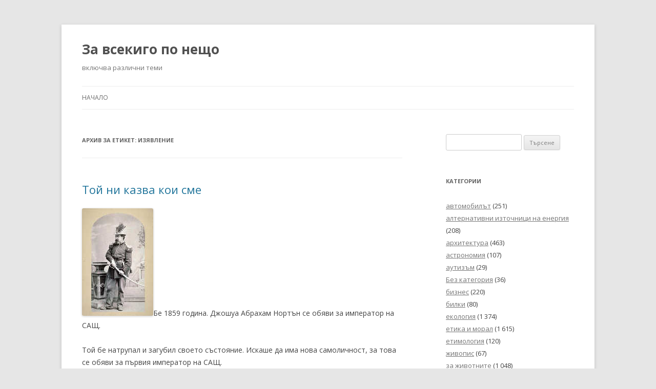

--- FILE ---
content_type: text/html; charset=UTF-8
request_url: http://razmisli.info/tag/%D0%B8%D0%B7%D1%8F%D0%B2%D0%BB%D0%B5%D0%BD%D0%B8%D0%B5/
body_size: 18837
content:
<!DOCTYPE html>
<!--[if IE 7]>
<html class="ie ie7" lang="bg-BG">
<![endif]-->
<!--[if IE 8]>
<html class="ie ie8" lang="bg-BG">
<![endif]-->
<!--[if !(IE 7) & !(IE 8)]><!-->
<html lang="bg-BG">
<!--<![endif]-->
<head>
<meta charset="UTF-8" />
<meta name="viewport" content="width=device-width" />
<title>изявление | За всекиго по нещо</title>
<link rel="profile" href="https://gmpg.org/xfn/11" />
<link rel="pingback" href="http://razmisli.info/xmlrpc.php">
<!--[if lt IE 9]>
<script src="http://razmisli.info/wp-content/themes/twentytwelve/js/html5.js?ver=3.7.0" type="text/javascript"></script>
<![endif]-->
<meta name='robots' content='max-image-preview:large' />

<!-- All in One SEO Pack 3.3.5 by Michael Torbert of Semper Fi Web Design[298,335] -->
<link rel="next" href="http://razmisli.info/tag/%D0%B8%D0%B7%D1%8F%D0%B2%D0%BB%D0%B5%D0%BD%D0%B8%D0%B5/page/2/" />

<script type="application/ld+json" class="aioseop-schema">{"@context":"https://schema.org","@graph":[{"@type":"Organization","@id":"http://razmisli.info/#organization","url":"http://razmisli.info/","name":"\u0417\u0430 \u0432\u0441\u0435\u043a\u0438\u0433\u043e \u043f\u043e \u043d\u0435\u0449\u043e","sameAs":[]},{"@type":"WebSite","@id":"http://razmisli.info/#website","url":"http://razmisli.info/","name":"\u0417\u0430 \u0432\u0441\u0435\u043a\u0438\u0433\u043e \u043f\u043e \u043d\u0435\u0449\u043e","publisher":{"@id":"http://razmisli.info/#organization"},"potentialAction":{"@type":"SearchAction","target":"http://razmisli.info/?s={search_term_string}","query-input":"required name=search_term_string"}},{"@type":"CollectionPage","@id":"http://razmisli.info/tag/%d0%b8%d0%b7%d1%8f%d0%b2%d0%bb%d0%b5%d0%bd%d0%b8%d0%b5/#collectionpage","url":"http://razmisli.info/tag/%d0%b8%d0%b7%d1%8f%d0%b2%d0%bb%d0%b5%d0%bd%d0%b8%d0%b5/","inLanguage":"bg-BG","name":"\u0438\u0437\u044f\u0432\u043b\u0435\u043d\u0438\u0435","isPartOf":{"@id":"http://razmisli.info/#website"}}]}</script>
<link rel="canonical" href="http://razmisli.info/tag/%d0%b8%d0%b7%d1%8f%d0%b2%d0%bb%d0%b5%d0%bd%d0%b8%d0%b5/" />
<!-- All in One SEO Pack -->
<link rel='dns-prefetch' href='//fonts.googleapis.com' />
<link rel='dns-prefetch' href='//s.w.org' />
<link href='https://fonts.gstatic.com' crossorigin rel='preconnect' />
<link rel="alternate" type="application/rss+xml" title="За всекиго по нещо &raquo; Поток" href="http://razmisli.info/feed/" />
<link rel="alternate" type="application/rss+xml" title="За всекиго по нещо &raquo; поток за коментари" href="http://razmisli.info/comments/feed/" />
<link rel="alternate" type="application/rss+xml" title="За всекиго по нещо &raquo; поток за етикета изявление " href="http://razmisli.info/tag/%d0%b8%d0%b7%d1%8f%d0%b2%d0%bb%d0%b5%d0%bd%d0%b8%d0%b5/feed/" />
<script type="text/javascript">
window._wpemojiSettings = {"baseUrl":"https:\/\/s.w.org\/images\/core\/emoji\/14.0.0\/72x72\/","ext":".png","svgUrl":"https:\/\/s.w.org\/images\/core\/emoji\/14.0.0\/svg\/","svgExt":".svg","source":{"concatemoji":"http:\/\/razmisli.info\/wp-includes\/js\/wp-emoji-release.min.js?ver=6.0.11"}};
/*! This file is auto-generated */
!function(e,a,t){var n,r,o,i=a.createElement("canvas"),p=i.getContext&&i.getContext("2d");function s(e,t){var a=String.fromCharCode,e=(p.clearRect(0,0,i.width,i.height),p.fillText(a.apply(this,e),0,0),i.toDataURL());return p.clearRect(0,0,i.width,i.height),p.fillText(a.apply(this,t),0,0),e===i.toDataURL()}function c(e){var t=a.createElement("script");t.src=e,t.defer=t.type="text/javascript",a.getElementsByTagName("head")[0].appendChild(t)}for(o=Array("flag","emoji"),t.supports={everything:!0,everythingExceptFlag:!0},r=0;r<o.length;r++)t.supports[o[r]]=function(e){if(!p||!p.fillText)return!1;switch(p.textBaseline="top",p.font="600 32px Arial",e){case"flag":return s([127987,65039,8205,9895,65039],[127987,65039,8203,9895,65039])?!1:!s([55356,56826,55356,56819],[55356,56826,8203,55356,56819])&&!s([55356,57332,56128,56423,56128,56418,56128,56421,56128,56430,56128,56423,56128,56447],[55356,57332,8203,56128,56423,8203,56128,56418,8203,56128,56421,8203,56128,56430,8203,56128,56423,8203,56128,56447]);case"emoji":return!s([129777,127995,8205,129778,127999],[129777,127995,8203,129778,127999])}return!1}(o[r]),t.supports.everything=t.supports.everything&&t.supports[o[r]],"flag"!==o[r]&&(t.supports.everythingExceptFlag=t.supports.everythingExceptFlag&&t.supports[o[r]]);t.supports.everythingExceptFlag=t.supports.everythingExceptFlag&&!t.supports.flag,t.DOMReady=!1,t.readyCallback=function(){t.DOMReady=!0},t.supports.everything||(n=function(){t.readyCallback()},a.addEventListener?(a.addEventListener("DOMContentLoaded",n,!1),e.addEventListener("load",n,!1)):(e.attachEvent("onload",n),a.attachEvent("onreadystatechange",function(){"complete"===a.readyState&&t.readyCallback()})),(e=t.source||{}).concatemoji?c(e.concatemoji):e.wpemoji&&e.twemoji&&(c(e.twemoji),c(e.wpemoji)))}(window,document,window._wpemojiSettings);
</script>
<style type="text/css">
img.wp-smiley,
img.emoji {
	display: inline !important;
	border: none !important;
	box-shadow: none !important;
	height: 1em !important;
	width: 1em !important;
	margin: 0 0.07em !important;
	vertical-align: -0.1em !important;
	background: none !important;
	padding: 0 !important;
}
</style>
	<link rel='stylesheet' id='wp-block-library-css'  href='http://razmisli.info/wp-includes/css/dist/block-library/style.min.css?ver=6.0.11' type='text/css' media='all' />
<style id='wp-block-library-theme-inline-css' type='text/css'>
.wp-block-audio figcaption{color:#555;font-size:13px;text-align:center}.is-dark-theme .wp-block-audio figcaption{color:hsla(0,0%,100%,.65)}.wp-block-code{border:1px solid #ccc;border-radius:4px;font-family:Menlo,Consolas,monaco,monospace;padding:.8em 1em}.wp-block-embed figcaption{color:#555;font-size:13px;text-align:center}.is-dark-theme .wp-block-embed figcaption{color:hsla(0,0%,100%,.65)}.blocks-gallery-caption{color:#555;font-size:13px;text-align:center}.is-dark-theme .blocks-gallery-caption{color:hsla(0,0%,100%,.65)}.wp-block-image figcaption{color:#555;font-size:13px;text-align:center}.is-dark-theme .wp-block-image figcaption{color:hsla(0,0%,100%,.65)}.wp-block-pullquote{border-top:4px solid;border-bottom:4px solid;margin-bottom:1.75em;color:currentColor}.wp-block-pullquote__citation,.wp-block-pullquote cite,.wp-block-pullquote footer{color:currentColor;text-transform:uppercase;font-size:.8125em;font-style:normal}.wp-block-quote{border-left:.25em solid;margin:0 0 1.75em;padding-left:1em}.wp-block-quote cite,.wp-block-quote footer{color:currentColor;font-size:.8125em;position:relative;font-style:normal}.wp-block-quote.has-text-align-right{border-left:none;border-right:.25em solid;padding-left:0;padding-right:1em}.wp-block-quote.has-text-align-center{border:none;padding-left:0}.wp-block-quote.is-large,.wp-block-quote.is-style-large,.wp-block-quote.is-style-plain{border:none}.wp-block-search .wp-block-search__label{font-weight:700}:where(.wp-block-group.has-background){padding:1.25em 2.375em}.wp-block-separator.has-css-opacity{opacity:.4}.wp-block-separator{border:none;border-bottom:2px solid;margin-left:auto;margin-right:auto}.wp-block-separator.has-alpha-channel-opacity{opacity:1}.wp-block-separator:not(.is-style-wide):not(.is-style-dots){width:100px}.wp-block-separator.has-background:not(.is-style-dots){border-bottom:none;height:1px}.wp-block-separator.has-background:not(.is-style-wide):not(.is-style-dots){height:2px}.wp-block-table thead{border-bottom:3px solid}.wp-block-table tfoot{border-top:3px solid}.wp-block-table td,.wp-block-table th{padding:.5em;border:1px solid;word-break:normal}.wp-block-table figcaption{color:#555;font-size:13px;text-align:center}.is-dark-theme .wp-block-table figcaption{color:hsla(0,0%,100%,.65)}.wp-block-video figcaption{color:#555;font-size:13px;text-align:center}.is-dark-theme .wp-block-video figcaption{color:hsla(0,0%,100%,.65)}.wp-block-template-part.has-background{padding:1.25em 2.375em;margin-top:0;margin-bottom:0}
</style>
<style id='global-styles-inline-css' type='text/css'>
body{--wp--preset--color--black: #000000;--wp--preset--color--cyan-bluish-gray: #abb8c3;--wp--preset--color--white: #fff;--wp--preset--color--pale-pink: #f78da7;--wp--preset--color--vivid-red: #cf2e2e;--wp--preset--color--luminous-vivid-orange: #ff6900;--wp--preset--color--luminous-vivid-amber: #fcb900;--wp--preset--color--light-green-cyan: #7bdcb5;--wp--preset--color--vivid-green-cyan: #00d084;--wp--preset--color--pale-cyan-blue: #8ed1fc;--wp--preset--color--vivid-cyan-blue: #0693e3;--wp--preset--color--vivid-purple: #9b51e0;--wp--preset--color--blue: #21759b;--wp--preset--color--dark-gray: #444;--wp--preset--color--medium-gray: #9f9f9f;--wp--preset--color--light-gray: #e6e6e6;--wp--preset--gradient--vivid-cyan-blue-to-vivid-purple: linear-gradient(135deg,rgba(6,147,227,1) 0%,rgb(155,81,224) 100%);--wp--preset--gradient--light-green-cyan-to-vivid-green-cyan: linear-gradient(135deg,rgb(122,220,180) 0%,rgb(0,208,130) 100%);--wp--preset--gradient--luminous-vivid-amber-to-luminous-vivid-orange: linear-gradient(135deg,rgba(252,185,0,1) 0%,rgba(255,105,0,1) 100%);--wp--preset--gradient--luminous-vivid-orange-to-vivid-red: linear-gradient(135deg,rgba(255,105,0,1) 0%,rgb(207,46,46) 100%);--wp--preset--gradient--very-light-gray-to-cyan-bluish-gray: linear-gradient(135deg,rgb(238,238,238) 0%,rgb(169,184,195) 100%);--wp--preset--gradient--cool-to-warm-spectrum: linear-gradient(135deg,rgb(74,234,220) 0%,rgb(151,120,209) 20%,rgb(207,42,186) 40%,rgb(238,44,130) 60%,rgb(251,105,98) 80%,rgb(254,248,76) 100%);--wp--preset--gradient--blush-light-purple: linear-gradient(135deg,rgb(255,206,236) 0%,rgb(152,150,240) 100%);--wp--preset--gradient--blush-bordeaux: linear-gradient(135deg,rgb(254,205,165) 0%,rgb(254,45,45) 50%,rgb(107,0,62) 100%);--wp--preset--gradient--luminous-dusk: linear-gradient(135deg,rgb(255,203,112) 0%,rgb(199,81,192) 50%,rgb(65,88,208) 100%);--wp--preset--gradient--pale-ocean: linear-gradient(135deg,rgb(255,245,203) 0%,rgb(182,227,212) 50%,rgb(51,167,181) 100%);--wp--preset--gradient--electric-grass: linear-gradient(135deg,rgb(202,248,128) 0%,rgb(113,206,126) 100%);--wp--preset--gradient--midnight: linear-gradient(135deg,rgb(2,3,129) 0%,rgb(40,116,252) 100%);--wp--preset--duotone--dark-grayscale: url('#wp-duotone-dark-grayscale');--wp--preset--duotone--grayscale: url('#wp-duotone-grayscale');--wp--preset--duotone--purple-yellow: url('#wp-duotone-purple-yellow');--wp--preset--duotone--blue-red: url('#wp-duotone-blue-red');--wp--preset--duotone--midnight: url('#wp-duotone-midnight');--wp--preset--duotone--magenta-yellow: url('#wp-duotone-magenta-yellow');--wp--preset--duotone--purple-green: url('#wp-duotone-purple-green');--wp--preset--duotone--blue-orange: url('#wp-duotone-blue-orange');--wp--preset--font-size--small: 13px;--wp--preset--font-size--medium: 20px;--wp--preset--font-size--large: 36px;--wp--preset--font-size--x-large: 42px;}.has-black-color{color: var(--wp--preset--color--black) !important;}.has-cyan-bluish-gray-color{color: var(--wp--preset--color--cyan-bluish-gray) !important;}.has-white-color{color: var(--wp--preset--color--white) !important;}.has-pale-pink-color{color: var(--wp--preset--color--pale-pink) !important;}.has-vivid-red-color{color: var(--wp--preset--color--vivid-red) !important;}.has-luminous-vivid-orange-color{color: var(--wp--preset--color--luminous-vivid-orange) !important;}.has-luminous-vivid-amber-color{color: var(--wp--preset--color--luminous-vivid-amber) !important;}.has-light-green-cyan-color{color: var(--wp--preset--color--light-green-cyan) !important;}.has-vivid-green-cyan-color{color: var(--wp--preset--color--vivid-green-cyan) !important;}.has-pale-cyan-blue-color{color: var(--wp--preset--color--pale-cyan-blue) !important;}.has-vivid-cyan-blue-color{color: var(--wp--preset--color--vivid-cyan-blue) !important;}.has-vivid-purple-color{color: var(--wp--preset--color--vivid-purple) !important;}.has-black-background-color{background-color: var(--wp--preset--color--black) !important;}.has-cyan-bluish-gray-background-color{background-color: var(--wp--preset--color--cyan-bluish-gray) !important;}.has-white-background-color{background-color: var(--wp--preset--color--white) !important;}.has-pale-pink-background-color{background-color: var(--wp--preset--color--pale-pink) !important;}.has-vivid-red-background-color{background-color: var(--wp--preset--color--vivid-red) !important;}.has-luminous-vivid-orange-background-color{background-color: var(--wp--preset--color--luminous-vivid-orange) !important;}.has-luminous-vivid-amber-background-color{background-color: var(--wp--preset--color--luminous-vivid-amber) !important;}.has-light-green-cyan-background-color{background-color: var(--wp--preset--color--light-green-cyan) !important;}.has-vivid-green-cyan-background-color{background-color: var(--wp--preset--color--vivid-green-cyan) !important;}.has-pale-cyan-blue-background-color{background-color: var(--wp--preset--color--pale-cyan-blue) !important;}.has-vivid-cyan-blue-background-color{background-color: var(--wp--preset--color--vivid-cyan-blue) !important;}.has-vivid-purple-background-color{background-color: var(--wp--preset--color--vivid-purple) !important;}.has-black-border-color{border-color: var(--wp--preset--color--black) !important;}.has-cyan-bluish-gray-border-color{border-color: var(--wp--preset--color--cyan-bluish-gray) !important;}.has-white-border-color{border-color: var(--wp--preset--color--white) !important;}.has-pale-pink-border-color{border-color: var(--wp--preset--color--pale-pink) !important;}.has-vivid-red-border-color{border-color: var(--wp--preset--color--vivid-red) !important;}.has-luminous-vivid-orange-border-color{border-color: var(--wp--preset--color--luminous-vivid-orange) !important;}.has-luminous-vivid-amber-border-color{border-color: var(--wp--preset--color--luminous-vivid-amber) !important;}.has-light-green-cyan-border-color{border-color: var(--wp--preset--color--light-green-cyan) !important;}.has-vivid-green-cyan-border-color{border-color: var(--wp--preset--color--vivid-green-cyan) !important;}.has-pale-cyan-blue-border-color{border-color: var(--wp--preset--color--pale-cyan-blue) !important;}.has-vivid-cyan-blue-border-color{border-color: var(--wp--preset--color--vivid-cyan-blue) !important;}.has-vivid-purple-border-color{border-color: var(--wp--preset--color--vivid-purple) !important;}.has-vivid-cyan-blue-to-vivid-purple-gradient-background{background: var(--wp--preset--gradient--vivid-cyan-blue-to-vivid-purple) !important;}.has-light-green-cyan-to-vivid-green-cyan-gradient-background{background: var(--wp--preset--gradient--light-green-cyan-to-vivid-green-cyan) !important;}.has-luminous-vivid-amber-to-luminous-vivid-orange-gradient-background{background: var(--wp--preset--gradient--luminous-vivid-amber-to-luminous-vivid-orange) !important;}.has-luminous-vivid-orange-to-vivid-red-gradient-background{background: var(--wp--preset--gradient--luminous-vivid-orange-to-vivid-red) !important;}.has-very-light-gray-to-cyan-bluish-gray-gradient-background{background: var(--wp--preset--gradient--very-light-gray-to-cyan-bluish-gray) !important;}.has-cool-to-warm-spectrum-gradient-background{background: var(--wp--preset--gradient--cool-to-warm-spectrum) !important;}.has-blush-light-purple-gradient-background{background: var(--wp--preset--gradient--blush-light-purple) !important;}.has-blush-bordeaux-gradient-background{background: var(--wp--preset--gradient--blush-bordeaux) !important;}.has-luminous-dusk-gradient-background{background: var(--wp--preset--gradient--luminous-dusk) !important;}.has-pale-ocean-gradient-background{background: var(--wp--preset--gradient--pale-ocean) !important;}.has-electric-grass-gradient-background{background: var(--wp--preset--gradient--electric-grass) !important;}.has-midnight-gradient-background{background: var(--wp--preset--gradient--midnight) !important;}.has-small-font-size{font-size: var(--wp--preset--font-size--small) !important;}.has-medium-font-size{font-size: var(--wp--preset--font-size--medium) !important;}.has-large-font-size{font-size: var(--wp--preset--font-size--large) !important;}.has-x-large-font-size{font-size: var(--wp--preset--font-size--x-large) !important;}
</style>
<link rel='stylesheet' id='twentytwelve-fonts-css'  href='https://fonts.googleapis.com/css?family=Open+Sans%3A400italic%2C700italic%2C400%2C700&#038;subset=latin%2Clatin-ext&#038;display=fallback' type='text/css' media='all' />
<link rel='stylesheet' id='twentytwelve-style-css'  href='http://razmisli.info/wp-content/themes/twentytwelve/style.css?ver=20190507' type='text/css' media='all' />
<link rel='stylesheet' id='twentytwelve-block-style-css'  href='http://razmisli.info/wp-content/themes/twentytwelve/css/blocks.css?ver=20190406' type='text/css' media='all' />
<!--[if lt IE 9]>
<link rel='stylesheet' id='twentytwelve-ie-css'  href='http://razmisli.info/wp-content/themes/twentytwelve/css/ie.css?ver=20150214' type='text/css' media='all' />
<![endif]-->
<script type='text/javascript' src='http://razmisli.info/wp-includes/js/jquery/jquery.min.js?ver=3.6.0' id='jquery-core-js'></script>
<script type='text/javascript' src='http://razmisli.info/wp-includes/js/jquery/jquery-migrate.min.js?ver=3.3.2' id='jquery-migrate-js'></script>
<link rel="https://api.w.org/" href="http://razmisli.info/wp-json/" /><link rel="alternate" type="application/json" href="http://razmisli.info/wp-json/wp/v2/tags/6404" /><link rel="EditURI" type="application/rsd+xml" title="RSD" href="http://razmisli.info/xmlrpc.php?rsd" />
<link rel="wlwmanifest" type="application/wlwmanifest+xml" href="http://razmisli.info/wp-includes/wlwmanifest.xml" /> 
<meta name="generator" content="WordPress 6.0.11" />
</head>

<body class="archive tag tag-6404 wp-embed-responsive custom-font-enabled single-author">
<svg xmlns="http://www.w3.org/2000/svg" viewBox="0 0 0 0" width="0" height="0" focusable="false" role="none" style="visibility: hidden; position: absolute; left: -9999px; overflow: hidden;" ><defs><filter id="wp-duotone-dark-grayscale"><feColorMatrix color-interpolation-filters="sRGB" type="matrix" values=" .299 .587 .114 0 0 .299 .587 .114 0 0 .299 .587 .114 0 0 .299 .587 .114 0 0 " /><feComponentTransfer color-interpolation-filters="sRGB" ><feFuncR type="table" tableValues="0 0.49803921568627" /><feFuncG type="table" tableValues="0 0.49803921568627" /><feFuncB type="table" tableValues="0 0.49803921568627" /><feFuncA type="table" tableValues="1 1" /></feComponentTransfer><feComposite in2="SourceGraphic" operator="in" /></filter></defs></svg><svg xmlns="http://www.w3.org/2000/svg" viewBox="0 0 0 0" width="0" height="0" focusable="false" role="none" style="visibility: hidden; position: absolute; left: -9999px; overflow: hidden;" ><defs><filter id="wp-duotone-grayscale"><feColorMatrix color-interpolation-filters="sRGB" type="matrix" values=" .299 .587 .114 0 0 .299 .587 .114 0 0 .299 .587 .114 0 0 .299 .587 .114 0 0 " /><feComponentTransfer color-interpolation-filters="sRGB" ><feFuncR type="table" tableValues="0 1" /><feFuncG type="table" tableValues="0 1" /><feFuncB type="table" tableValues="0 1" /><feFuncA type="table" tableValues="1 1" /></feComponentTransfer><feComposite in2="SourceGraphic" operator="in" /></filter></defs></svg><svg xmlns="http://www.w3.org/2000/svg" viewBox="0 0 0 0" width="0" height="0" focusable="false" role="none" style="visibility: hidden; position: absolute; left: -9999px; overflow: hidden;" ><defs><filter id="wp-duotone-purple-yellow"><feColorMatrix color-interpolation-filters="sRGB" type="matrix" values=" .299 .587 .114 0 0 .299 .587 .114 0 0 .299 .587 .114 0 0 .299 .587 .114 0 0 " /><feComponentTransfer color-interpolation-filters="sRGB" ><feFuncR type="table" tableValues="0.54901960784314 0.98823529411765" /><feFuncG type="table" tableValues="0 1" /><feFuncB type="table" tableValues="0.71764705882353 0.25490196078431" /><feFuncA type="table" tableValues="1 1" /></feComponentTransfer><feComposite in2="SourceGraphic" operator="in" /></filter></defs></svg><svg xmlns="http://www.w3.org/2000/svg" viewBox="0 0 0 0" width="0" height="0" focusable="false" role="none" style="visibility: hidden; position: absolute; left: -9999px; overflow: hidden;" ><defs><filter id="wp-duotone-blue-red"><feColorMatrix color-interpolation-filters="sRGB" type="matrix" values=" .299 .587 .114 0 0 .299 .587 .114 0 0 .299 .587 .114 0 0 .299 .587 .114 0 0 " /><feComponentTransfer color-interpolation-filters="sRGB" ><feFuncR type="table" tableValues="0 1" /><feFuncG type="table" tableValues="0 0.27843137254902" /><feFuncB type="table" tableValues="0.5921568627451 0.27843137254902" /><feFuncA type="table" tableValues="1 1" /></feComponentTransfer><feComposite in2="SourceGraphic" operator="in" /></filter></defs></svg><svg xmlns="http://www.w3.org/2000/svg" viewBox="0 0 0 0" width="0" height="0" focusable="false" role="none" style="visibility: hidden; position: absolute; left: -9999px; overflow: hidden;" ><defs><filter id="wp-duotone-midnight"><feColorMatrix color-interpolation-filters="sRGB" type="matrix" values=" .299 .587 .114 0 0 .299 .587 .114 0 0 .299 .587 .114 0 0 .299 .587 .114 0 0 " /><feComponentTransfer color-interpolation-filters="sRGB" ><feFuncR type="table" tableValues="0 0" /><feFuncG type="table" tableValues="0 0.64705882352941" /><feFuncB type="table" tableValues="0 1" /><feFuncA type="table" tableValues="1 1" /></feComponentTransfer><feComposite in2="SourceGraphic" operator="in" /></filter></defs></svg><svg xmlns="http://www.w3.org/2000/svg" viewBox="0 0 0 0" width="0" height="0" focusable="false" role="none" style="visibility: hidden; position: absolute; left: -9999px; overflow: hidden;" ><defs><filter id="wp-duotone-magenta-yellow"><feColorMatrix color-interpolation-filters="sRGB" type="matrix" values=" .299 .587 .114 0 0 .299 .587 .114 0 0 .299 .587 .114 0 0 .299 .587 .114 0 0 " /><feComponentTransfer color-interpolation-filters="sRGB" ><feFuncR type="table" tableValues="0.78039215686275 1" /><feFuncG type="table" tableValues="0 0.94901960784314" /><feFuncB type="table" tableValues="0.35294117647059 0.47058823529412" /><feFuncA type="table" tableValues="1 1" /></feComponentTransfer><feComposite in2="SourceGraphic" operator="in" /></filter></defs></svg><svg xmlns="http://www.w3.org/2000/svg" viewBox="0 0 0 0" width="0" height="0" focusable="false" role="none" style="visibility: hidden; position: absolute; left: -9999px; overflow: hidden;" ><defs><filter id="wp-duotone-purple-green"><feColorMatrix color-interpolation-filters="sRGB" type="matrix" values=" .299 .587 .114 0 0 .299 .587 .114 0 0 .299 .587 .114 0 0 .299 .587 .114 0 0 " /><feComponentTransfer color-interpolation-filters="sRGB" ><feFuncR type="table" tableValues="0.65098039215686 0.40392156862745" /><feFuncG type="table" tableValues="0 1" /><feFuncB type="table" tableValues="0.44705882352941 0.4" /><feFuncA type="table" tableValues="1 1" /></feComponentTransfer><feComposite in2="SourceGraphic" operator="in" /></filter></defs></svg><svg xmlns="http://www.w3.org/2000/svg" viewBox="0 0 0 0" width="0" height="0" focusable="false" role="none" style="visibility: hidden; position: absolute; left: -9999px; overflow: hidden;" ><defs><filter id="wp-duotone-blue-orange"><feColorMatrix color-interpolation-filters="sRGB" type="matrix" values=" .299 .587 .114 0 0 .299 .587 .114 0 0 .299 .587 .114 0 0 .299 .587 .114 0 0 " /><feComponentTransfer color-interpolation-filters="sRGB" ><feFuncR type="table" tableValues="0.098039215686275 1" /><feFuncG type="table" tableValues="0 0.66274509803922" /><feFuncB type="table" tableValues="0.84705882352941 0.41960784313725" /><feFuncA type="table" tableValues="1 1" /></feComponentTransfer><feComposite in2="SourceGraphic" operator="in" /></filter></defs></svg><div id="page" class="hfeed site">
	<header id="masthead" class="site-header">
		<hgroup>
			<h1 class="site-title"><a href="http://razmisli.info/" title="За всекиго по нещо" rel="home">За всекиго по нещо</a></h1>
			<h2 class="site-description">включва различни теми</h2>
		</hgroup>

		<nav id="site-navigation" class="main-navigation">
			<button class="menu-toggle">Меню</button>
			<a class="assistive-text" href="#content" title="Към съдържанието">Към съдържанието</a>
			<div class="nav-menu"><ul>
<li ><a href="http://razmisli.info/">Начало</a></li></ul></div>
		</nav><!-- #site-navigation -->

			</header><!-- #masthead -->

	<div id="main" class="wrapper">

	<section id="primary" class="site-content">
		<div id="content" role="main">

					<header class="archive-header">
				<h1 class="archive-title">
				Архив за етикет: <span>изявление</span>				</h1>

						</header><!-- .archive-header -->

			
	<article id="post-68444" class="post-68444 post type-post status-publish format-standard hentry category-3 tag-5522 tag-3642 tag-5537 tag-2529 tag-799 tag-2923 tag-6404 tag-2976 tag-14399 tag-7139 tag-2495 tag-3942 tag-600 tag-10722 tag-3124 tag-22688 tag-4009 tag-1362 tag-3323 tag-1282 tag-7695 tag-717 tag-6396 tag-1289 tag-7085 tag-7641 tag-460 tag-9795 tag-33">
				<header class="entry-header">
			
						<h1 class="entry-title">
				<a href="http://razmisli.info/%d0%a2%d0%be%d0%b9-%d0%bd%d0%b8-%d0%ba%d0%b0%d0%b7%d0%b2%d0%b0-%d0%ba%d0%be%d0%b8-%d1%81%d0%bc%d0%b5/" rel="bookmark">Той ни казва кои сме</a>
			</h1>
								</header><!-- .entry-header -->

				<div class="entry-content">
			
<p><img width="139" height="210" class="wp-image-68445" style="width: 139px;" src="http://razmisli.info/wp-content/uploads/2023/05/Emperor_Joshua_A._Norton_I.jpg" alt="">Бе 1859 година. Джошуа Абрахам Нортън се обяви за император на САЩ.</p>



<p>Той бе натрупал и загубил своето състояние. Искаше да има нова самоличност, за това се обяви за първия император на САЩ.</p>



<p>Един от вестниците отпечата собственото му прогласяване.</p>



<p>Повечето се посмяха на издигането на &#8222;император&#8220; Нортън и най-вече на неговите изявления, които бяха насочени към коригиране на недъзите на обществото, отпечатва своя собствена валута, …</p>



<p>Кулминацията бе писмото до кралица Виктория, в което Нортън ѝ предлагаше брак, за да се обединят двете кралства.</p>



<p>За да подчертае новото си място, &#8222;императорът&#8220; носеше кралска военна униформа, проектирана от местен шивач.</p>



<p>Един от наблюдаващите го каза за него:</p>



<p>– Нортън изглежда „с всеки инч крал“, но, разбира се, не е, защото не можем да измислим кои сме.</p>



<p>Много от нас прекарват години в търсене на това кои сме и се чудят каква стойност имаме. Опитваме да назовем и дефинираме себе си, но само Бог може наистина да каже кои сме.</p>



<p>За щастие, Той ни нарича Свои синове и дъщери, когато получим спасение чрез Неговия Син, Исус.</p>



<p>„На всички, които Го приеха, Той даде право да станат Божии деца”.</p>



<p>И тази самоличност е подарък. Ние сме Неговите възлюбени деца, родени &#8222;не от кръв, нито от плътска похот, нито от мъжка похот&#8220;, нито поради човешко решение, а от Бога.</p>



<p>Отец ни дава нова идентичност в Христос. За това нека престанем да се сравняваме с другите, защото Той ни казва кои сме.</p>
					</div><!-- .entry-content -->
		
		<footer class="entry-meta">
			Публикувано в <a href="http://razmisli.info/category/%d1%80%d0%b0%d0%b7%d0%ba%d0%b0%d0%b7/" rel="category tag">разказ</a> и отбелязано с <a href="http://razmisli.info/tag/%d0%b1%d0%be%d0%b3/" rel="tag">Бог</a>, <a href="http://razmisli.info/tag/%d0%b1%d1%80%d0%b0%d0%ba/" rel="tag">брак</a>, <a href="http://razmisli.info/tag/%d0%b2%d0%b0%d0%bb%d1%83%d1%82%d0%b0/" rel="tag">валута</a>, <a href="http://razmisli.info/tag/%d0%b2%d0%b5%d1%81%d1%82%d0%bd%d0%b8%d0%ba/" rel="tag">вестник</a>, <a href="http://razmisli.info/tag/%d0%b4%d0%b5%d1%86%d0%b0/" rel="tag">деца</a>, <a href="http://razmisli.info/tag/%d0%b4%d1%8a%d1%89%d0%b5%d1%80%d1%8f/" rel="tag">дъщеря</a>, <a href="http://razmisli.info/tag/%d0%b8%d0%b7%d1%8f%d0%b2%d0%bb%d0%b5%d0%bd%d0%b8%d0%b5/" rel="tag">изявление</a>, <a href="http://razmisli.info/tag/%d0%b8%d0%bc%d0%bf%d0%b5%d1%80%d0%b0%d1%82%d0%be%d1%80/" rel="tag">император</a>, <a href="http://razmisli.info/tag/%d0%b8%d0%bd%d1%87/" rel="tag">инч</a>, <a href="http://razmisli.info/tag/%d0%b8%d1%81%d1%83%d1%81/" rel="tag">Исус</a>, <a href="http://razmisli.info/tag/%d0%ba%d1%80%d0%b0%d0%bb/" rel="tag">крал</a>, <a href="http://razmisli.info/tag/%d0%ba%d1%80%d0%b0%d0%bb%d0%b8%d1%86%d0%b0/" rel="tag">кралица</a>, <a href="http://razmisli.info/tag/%d0%ba%d1%80%d1%8a%d0%b2/" rel="tag">кръв</a>, <a href="http://razmisli.info/tag/%d0%ba%d1%83%d0%bb%d0%bc%d0%b8%d0%bd%d0%b0%d1%86%d0%b8%d1%8f/" rel="tag">кулминация</a>, <a href="http://razmisli.info/tag/%d0%bd%d0%b5%d0%b4%d1%8a%d0%b7%d0%b8/" rel="tag">недъзи</a>, <a href="http://razmisli.info/tag/%d0%be%d0%b1%d1%89%d0%b5%d1%81%d1%82%d0%b2%d0%be/" rel="tag">общество</a>, <a href="http://razmisli.info/tag/%d0%bf%d0%b8%d1%81%d0%bc%d0%be/" rel="tag">писмо</a>, <a href="http://razmisli.info/tag/%d0%bf%d0%be%d0%b4%d0%b0%d1%80%d1%8a%d0%ba/" rel="tag">подарък</a>, <a href="http://razmisli.info/tag/%d0%bf%d0%be%d1%85%d0%be%d1%82/" rel="tag">похот</a>, <a href="http://razmisli.info/tag/%d1%80%d0%b5%d1%88%d0%b5%d0%bd%d0%b8%d0%b5/" rel="tag">решение</a>, <a href="http://razmisli.info/tag/%d1%81%d0%b0%d0%bc%d0%be%d0%bb%d0%b8%d1%87%d0%bd%d0%be%d1%81%d1%82/" rel="tag">самоличност</a>, <a href="http://razmisli.info/tag/%d1%81%d0%b8%d0%bd/" rel="tag">син</a>, <a href="http://razmisli.info/tag/%d1%81%d0%bf%d0%b0%d1%81%d0%b5%d0%bd%d0%b8%d0%b5/" rel="tag">спасение</a>, <a href="http://razmisli.info/tag/%d1%81%d1%82%d0%be%d0%b9%d0%bd%d0%be%d1%81%d1%82/" rel="tag">стойност</a>, <a href="http://razmisli.info/tag/%d1%81%d1%8a%d1%81%d1%82%d0%be%d1%8f%d0%bd%d0%b8%d0%b5/" rel="tag">състояние</a>, <a href="http://razmisli.info/tag/%d1%83%d0%bd%d0%b8%d1%84%d0%be%d1%80%d0%bc%d0%b0/" rel="tag">униформа</a>, <a href="http://razmisli.info/tag/%d0%a5%d1%80%d0%b8%d1%81%d1%82%d0%be%d1%81/" rel="tag">Христос</a>, <a href="http://razmisli.info/tag/%d1%88%d0%b8%d0%b2%d0%b0%d1%87/" rel="tag">шивач</a>, <a href="http://razmisli.info/tag/%d1%89%d0%b0%d1%81%d1%82%d0%b8%d0%b5/" rel="tag">щастие</a> на <a href="http://razmisli.info/%d0%a2%d0%be%d0%b9-%d0%bd%d0%b8-%d0%ba%d0%b0%d0%b7%d0%b2%d0%b0-%d0%ba%d0%be%d0%b8-%d1%81%d0%bc%d0%b5/" title="1:31" rel="bookmark"><time class="entry-date" datetime="2023-05-22T01:31:40+03:00">22.05.2023</time></a><span class="by-author"> от <span class="author vcard"><a class="url fn n" href="http://razmisli.info/author/admin/" title="Всички публикации от admin" rel="author">admin</a></span></span>.								</footer><!-- .entry-meta -->
	</article><!-- #post -->

	<article id="post-63774" class="post-63774 post type-post status-publish format-standard hentry category-3 tag-7793 tag-5522 tag-913 tag-5259 tag-6501 tag-2156 tag-9736 tag-1474 tag-16342 tag-14636 tag-6404 tag-9132 tag-7139 tag-6773 tag-600 tag-1202 tag-7917 tag-2223 tag-1483 tag-6747 tag-6088 tag-2160 tag-5018 tag-169 tag-3260 tag-717 tag-4623 tag-1289 tag-1711 tag-1966 tag-13477 tag-12879 tag-9034 tag-460 tag-968 tag-8557 tag-997">
				<header class="entry-header">
			
						<h1 class="entry-title">
				<a href="http://razmisli.info/%d0%ba%d1%80%d0%b0%d0%b9-%d0%bf%d1%80%d0%b8%d0%ba%d0%bb%d1%8e%d1%87%d0%b2%d0%b0%d0%bc-%d1%81-%d0%b2%d1%81%d0%b8%d1%87%d0%ba%d0%be/" rel="bookmark">Край, приключвам с всичко</a>
			</h1>
								</header><!-- .entry-header -->

				<div class="entry-content">
			<p><a href="http://razmisli.info/wp-content/uploads/2019/10/index.jpeg"><img loading="lazy" class="alignleft size-full wp-image-63775" src="http://razmisli.info/wp-content/uploads/2019/10/index.jpeg" alt="index" width="210" height="157" /></a>Денят бе тежък и уморителен. Добри се прибра, седна във фотьойла и се отпусна, когато чу, че телефона му изписука. Това бе сигнал, че е получил SMS.</p>
<p>Отвори съобщението и прочете: &#8222;Край, приключвам с всичко&#8220;.</p>
<p>Телефония номер бе непознат, но това кратко изявление го разтревожи.</p>
<p>Добри веднага написа: &#8222;Извинете, кой е?&#8220;.</p>
<p>&#8222;Съжалявам, че ви обезпокоих, сбъркала съм номера&#8220;, &#8211; написа веднага Наталия, когато разбра, че съобщението ѝ не е достигнало до този, на когото е изпратила известието си.</p>
<p>&#8222;Почакайте малко, &#8211; бързо отговори Добри, &#8211; мога ли с нещо да ви помогна?&#8220;</p>
<p>Двамата продължиха да си пишат около половин час.</p>
<p>&#8222;С мен се случи нещо неприятно, &#8211; сподели Наталия. &#8211; Приятелят ми злоупотреби с мен и ме изостави. Няма смисъл да живея повече&#8220;.</p>
<p>&#8222;Исус те обича, &#8211; опита се да ѝ обясни Добри. &#8211; Ти си много ценна за Него, независимо от това, как се чувстваш сега. Нима живота ти се основава на мнението на един хлапак, който не осъзнава какво е направил?&#8220;</p>
<p>&#8222;Вече е късно, &#8211; написа Наталия, &#8211; изпих цяла опаковка хапчета&#8220;.</p>
<p>&#8222;Къде живееш? &#8211; умоляваше Добри девойката, да каже адреса си. &#8211; Сега ще дойда и ще те откарам до болницата&#8220;.</p>
<p>С последни сили Наталия написа адреса си. Добри успя навреме да закара момичето в болницата, където лекари се погрижиха за нея и спасиха живота ѝ.</p>
<p>През следващите месеци Наталия осъзна, че Бог има план за нейния живот. Той бе платил за нея със кръвта на Сина Си.</p>
<p>Стойността на дадено нещо се определя от това, колко е склонен някой да плати за него.</p>
<p>Може ли да има по-висока цена?</p>
<p>Лошото е, че в този свят измерваме стойността си чрез постиженията си, семейството, външния си вид, благосъстоянието си, образованието си и влиянието на какво ли не.</p>
<p>Хората непрекъснато се стремят да докажат ценността си или живеят в депресия.</p>
<p>Единствено Евангелието доказва стойността на индивида в Христос, защото Исус е заплатил висока цена за изкуплението на всеки.</p>
					</div><!-- .entry-content -->
		
		<footer class="entry-meta">
			Публикувано в <a href="http://razmisli.info/category/%d1%80%d0%b0%d0%b7%d0%ba%d0%b0%d0%b7/" rel="category tag">разказ</a> и отбелязано с <a href="http://razmisli.info/tag/%d0%b0%d0%b4%d1%80%d0%b5%d1%81/" rel="tag">адрес</a>, <a href="http://razmisli.info/tag/%d0%b1%d0%be%d0%b3/" rel="tag">Бог</a>, <a href="http://razmisli.info/tag/%d0%b1%d0%be%d0%bb%d0%bd%d0%b8%d1%86%d0%b0/" rel="tag">болница</a>, <a href="http://razmisli.info/tag/%d0%b4%d0%b5%d0%b2%d0%be%d0%b9%d0%ba%d0%b0/" rel="tag">девойка</a>, <a href="http://razmisli.info/tag/%d0%b4%d0%b5%d0%bd/" rel="tag">ден</a>, <a href="http://razmisli.info/tag/%d0%b4%d0%b5%d0%bf%d1%80%d0%b5%d1%81%d0%b8%d1%8f/" rel="tag">депресия</a>, <a href="http://razmisli.info/tag/%d0%b5%d0%b2%d0%b0%d0%bd%d0%b3%d0%b5%d0%bb%d0%b8%d0%b5/" rel="tag">Евангелие</a>, <a href="http://razmisli.info/tag/%d0%b6%d0%b8%d0%b2%d0%be%d1%82/" rel="tag">живот</a>, <a href="http://razmisli.info/tag/%d0%b8%d0%b7%d0%b2%d0%b5%d1%81%d1%82%d0%b8%d0%b5/" rel="tag">известие</a>, <a href="http://razmisli.info/tag/%d0%b8%d0%b7%d0%ba%d1%83%d0%bf%d0%bb%d0%b5%d0%bd%d0%b8%d0%b5/" rel="tag">изкупление</a>, <a href="http://razmisli.info/tag/%d0%b8%d0%b7%d1%8f%d0%b2%d0%bb%d0%b5%d0%bd%d0%b8%d0%b5/" rel="tag">изявление</a>, <a href="http://razmisli.info/tag/%d0%b8%d0%bd%d0%b4%d0%b8%d0%b2%d0%b8%d0%b4/" rel="tag">индивид</a>, <a href="http://razmisli.info/tag/%d0%b8%d1%81%d1%83%d1%81/" rel="tag">Исус</a>, <a href="http://razmisli.info/tag/%d0%ba%d1%80%d0%b0%d0%b9/" rel="tag">край</a>, <a href="http://razmisli.info/tag/%d0%ba%d1%80%d1%8a%d0%b2/" rel="tag">кръв</a>, <a href="http://razmisli.info/tag/%d0%bb%d0%b5%d0%ba%d0%b0%d1%80/" rel="tag">лекар</a>, <a href="http://razmisli.info/tag/%d0%bc%d0%b5%d1%81%d0%b5%d1%86/" rel="tag">месец</a>, <a href="http://razmisli.info/tag/%d0%bc%d0%bd%d0%b5%d0%bd%d0%b8%d0%b5/" rel="tag">мнение</a>, <a href="http://razmisli.info/tag/%d0%bc%d0%be%d0%bc%d0%b8%d1%87%d0%b5/" rel="tag">момиче</a>, <a href="http://razmisli.info/tag/%d0%bd%d0%be%d0%bc%d0%b5%d1%80/" rel="tag">номер</a>, <a href="http://razmisli.info/tag/%d0%be%d0%bf%d0%b0%d0%ba%d0%be%d0%b2%d0%ba%d0%b0/" rel="tag">опаковка</a>, <a href="http://razmisli.info/tag/%d0%bf%d0%bb%d0%b0%d0%bd/" rel="tag">план</a>, <a href="http://razmisli.info/tag/%d0%bf%d1%80%d0%b8%d1%8f%d1%82%d0%b5%d0%bb/" rel="tag">приятел</a>, <a href="http://razmisli.info/tag/%d1%81%d0%b8%d0%b3%d0%bd%d0%b0%d0%bb/" rel="tag">сигнал</a>, <a href="http://razmisli.info/tag/%d1%81%d0%b8%d0%bb%d0%b0/" rel="tag">сила</a>, <a href="http://razmisli.info/tag/%d1%81%d0%b8%d0%bd/" rel="tag">син</a>, <a href="http://razmisli.info/tag/%d1%81%d0%bc%d0%b8%d1%81%d1%8a%d0%bb/" rel="tag">смисъл</a>, <a href="http://razmisli.info/tag/%d1%81%d1%82%d0%be%d0%b9%d0%bd%d0%be%d1%81%d1%82/" rel="tag">стойност</a>, <a href="http://razmisli.info/tag/%d1%81%d1%8a%d0%be%d0%b1%d1%89%d0%b5%d0%bd%d0%b8%d0%b5/" rel="tag">съобщение</a>, <a href="http://razmisli.info/tag/%d1%82%d0%b5%d0%bb%d0%b5%d1%84%d0%be%d0%bd/" rel="tag">телефон</a>, <a href="http://razmisli.info/tag/%d1%84%d0%be%d1%82%d1%8c%d0%be%d0%b9%d0%bb/" rel="tag">фотьойл</a>, <a href="http://razmisli.info/tag/%d1%85%d0%b0%d0%bf%d1%87%d0%b5/" rel="tag">хапче</a>, <a href="http://razmisli.info/tag/%d1%85%d0%bb%d0%b0%d0%bf%d0%b0%d0%ba/" rel="tag">хлапак</a>, <a href="http://razmisli.info/tag/%d0%a5%d1%80%d0%b8%d1%81%d1%82%d0%be%d1%81/" rel="tag">Христос</a>, <a href="http://razmisli.info/tag/%d1%86%d0%b5%d0%bd%d0%b0/" rel="tag">цена</a>, <a href="http://razmisli.info/tag/%d1%86%d0%b5%d0%bd%d0%bd%d0%be%d1%81%d1%82/" rel="tag">ценност</a>, <a href="http://razmisli.info/tag/%d1%87%d0%b0%d1%81/" rel="tag">час</a> на <a href="http://razmisli.info/%d0%ba%d1%80%d0%b0%d0%b9-%d0%bf%d1%80%d0%b8%d0%ba%d0%bb%d1%8e%d1%87%d0%b2%d0%b0%d0%bc-%d1%81-%d0%b2%d1%81%d0%b8%d1%87%d0%ba%d0%be/" title="3:58" rel="bookmark"><time class="entry-date" datetime="2019-10-05T03:58:45+03:00">05.10.2019</time></a><span class="by-author"> от <span class="author vcard"><a class="url fn n" href="http://razmisli.info/author/admin/" title="Всички публикации от admin" rel="author">admin</a></span></span>.								</footer><!-- .entry-meta -->
	</article><!-- #post -->

	<article id="post-63331" class="post-63331 post type-post status-publish format-standard hentry category-3 tag-8367 tag-5522 tag-8478 tag-1141 tag-5387 tag-8927 tag-6501 tag-992 tag-594 tag-2851 tag-1474 tag-1533 tag-5088 tag-1892 tag-22708 tag-7845 tag-6404 tag-7744 tag-7139 tag-13828 tag-22570 tag-984 tag-1483 tag-2463 tag-451 tag-5217 tag-245 tag-5141 tag-405 tag-1909 tag-2701 tag-784 tag-8730 tag-8157 tag-3070 tag-10792 tag-19402 tag-11647 tag-2805 tag-11280 tag-636 tag-2233 tag-13866 tag-21412 tag-4623 tag-444 tag-8237 tag-8345 tag-1268 tag-7085 tag-4003 tag-460 tag-1416">
				<header class="entry-header">
			
						<h1 class="entry-title">
				<a href="http://razmisli.info/%d0%ba%d0%bb%d0%b0%d0%b4%d0%b0%d1%82%d0%b0-%d0%bd%d0%b0-%d1%81%d1%83%d0%b5%d1%82%d0%b0%d1%82%d0%b0/" rel="bookmark">Кладата на суетата</a>
			</h1>
								</header><!-- .entry-header -->

				<div class="entry-content">
			<p><a href="http://razmisli.info/wp-content/uploads/2019/06/sezonyt-na-pojarite-zapochna-ne-palete-ogyn-v-gorata-455069.jpg"><img loading="lazy" class="alignleft size-full wp-image-63332" src="http://razmisli.info/wp-content/uploads/2019/06/sezonyt-na-pojarite-zapochna-ne-palete-ogyn-v-gorata-455069.jpg" alt="sezonyt-na-pojarite-zapochna-ne-palete-ogyn-v-gorata-455069" width="210" height="115" /></a>Денят бе горещ. Едва се дишаше. Парка и малките градини предлагаха прохлада и свежест. На една пейка под големият стар дъб се бяха събрали група тинейджъри. Те бяха наобиколили един възрастен мъж, който разказваше:</p>
<p>&#8211; През февруари Савонарола заедно с последователите си наклали буен огън, в който хвърляли  събраните през месеците предмети, които според тях можели да накарат хората да съгрешат и да пренебрегнат религиозните си задължения. В тези изпепеляващи пламъци изгорели много произведения на изкуството, козметични средства, инструменти и рокли. Това събитие било наречено Кладата на суетата.</p>
<p>&#8211; От къде са им дошли такива идеи? &#8211; попита слабо русокосо момче.</p>
<p>&#8211; Савонарола би могъл да намери вдъхновение за екстремните си действия в някои шокиращи изявления от Проповедта на планината, като &#8222;ако дясното ти око те съблазнява, извади го и го хвърли&#8220;  или &#8222;ако дясната ти ръка те съблазнява, отсечи я и я хвърли”.</p>
<p>&#8211; Така буквално ли трябва да се разберат думите на Исус? &#8211; попита плахо едно от момичетата.</p>
<p>&#8211; Ако дословно приемаме казаното от Христос, пропускаме смисълът на посланието, &#8211; започна да обяснява възрастният мъж. &#8211; Когато се разглежда тази Проповед, трябва да вникнем дълбоко в замисъла ѝ. Тя е насочена към проверка на състоянието на сърцата ни и не бива да служи  за отвличане по външни неща и изкушения.</p>
<p>&#8211; А това помогнало ли е на присъстващите на това &#8222;шоу&#8220;, да се замислят върху поведението си и начина си на живот? &#8211; полюбопитствува рижо момиче, чието лице цялото бе покрито с лунички.</p>
<p>&#8211; Малко вероятно е в такъв процес да се променят душите на наблюдателите, &#8211; засмя се възрастният мъж. &#8211; Само Бог може да направи това. Нека се помолим Господ да ни даде благодат, за да отдадем сърцето си само на Него. Да отстъпим от всяка суета и огънят на Светия Дух да очисти живота ни от всяко такова проявление.</p>
					</div><!-- .entry-content -->
		
		<footer class="entry-meta">
			Публикувано в <a href="http://razmisli.info/category/%d1%80%d0%b0%d0%b7%d0%ba%d0%b0%d0%b7/" rel="category tag">разказ</a> и отбелязано с <a href="http://razmisli.info/tag/%d0%b1%d0%bb%d0%b0%d0%b3%d0%be%d0%b4%d0%b0%d1%82/" rel="tag">благодат</a>, <a href="http://razmisli.info/tag/%d0%b1%d0%be%d0%b3/" rel="tag">Бог</a>, <a href="http://razmisli.info/tag/%d0%b3%d0%be%d1%81%d0%bf%d0%be%d0%b4/" rel="tag">Господ</a>, <a href="http://razmisli.info/tag/%d0%b3%d1%80%d0%b0%d0%b4%d0%b8%d0%bd%d0%b0/" rel="tag">градина</a>, <a href="http://razmisli.info/tag/%d0%b3%d1%80%d1%83%d0%bf%d0%b0/" rel="tag">група</a>, <a href="http://razmisli.info/tag/%d0%b4%d0%b5%d0%b9%d1%81%d1%82%d0%b2%d0%b8%d0%b5/" rel="tag">действие</a>, <a href="http://razmisli.info/tag/%d0%b4%d0%b5%d0%bd/" rel="tag">ден</a>, <a href="http://razmisli.info/tag/%d0%b4%d1%83%d0%bc%d0%b8/" rel="tag">думи</a>, <a href="http://razmisli.info/tag/%d0%b4%d1%83%d1%88%d0%b0/" rel="tag">душа</a>, <a href="http://razmisli.info/tag/%d0%b4%d1%8a%d0%b1/" rel="tag">дъб</a>, <a href="http://razmisli.info/tag/%d0%b6%d0%b8%d0%b2%d0%be%d1%82/" rel="tag">живот</a>, <a href="http://razmisli.info/tag/%d0%b7%d0%b0%d0%b4%d1%8a%d0%bb%d0%b6%d0%b5%d0%bd%d0%b8%d0%b5/" rel="tag">задължение</a>, <a href="http://razmisli.info/tag/%d0%b7%d0%b0%d0%bc%d0%b8%d1%81%d1%8a%d0%bb/" rel="tag">замисъл</a>, <a href="http://razmisli.info/tag/%d0%b8%d0%b4%d0%b5%d1%8f/" rel="tag">идея</a>, <a href="http://razmisli.info/tag/%d0%b8%d0%b7%d0%ba%d1%83%d1%81%d1%82%d0%b2%d0%be/" rel="tag">изкуство</a>, <a href="http://razmisli.info/tag/%d0%b8%d0%b7%d0%ba%d1%83%d1%88%d0%b5%d0%bd%d0%b8%d0%b5/" rel="tag">изкушение</a>, <a href="http://razmisli.info/tag/%d0%b8%d0%b7%d1%8f%d0%b2%d0%bb%d0%b5%d0%bd%d0%b8%d0%b5/" rel="tag">изявление</a>, <a href="http://razmisli.info/tag/%d0%b8%d0%bd%d1%81%d1%82%d1%80%d1%83%d0%bc%d0%b5%d0%bd%d1%82/" rel="tag">инструмент</a>, <a href="http://razmisli.info/tag/%d0%b8%d1%81%d1%83%d1%81/" rel="tag">Исус</a>, <a href="http://razmisli.info/tag/%d0%ba%d0%bb%d0%b0%d0%b4%d0%b0/" rel="tag">клада</a>, <a href="http://razmisli.info/tag/%d0%bb%d0%b8%d0%bd%d0%b8%d1%87%d0%ba%d0%b0/" rel="tag">линичка</a>, <a href="http://razmisli.info/tag/%d0%bb%d0%b8%d1%86%d0%b5/" rel="tag">лице</a>, <a href="http://razmisli.info/tag/%d0%bc%d0%be%d0%bc%d0%b8%d1%87%d0%b5/" rel="tag">момиче</a>, <a href="http://razmisli.info/tag/%d0%bc%d0%be%d0%bc%d1%87%d0%b5/" rel="tag">момче</a>, <a href="http://razmisli.info/tag/%d0%bc%d1%8a%d0%b6/" rel="tag">мъж</a>, <a href="http://razmisli.info/tag/%d0%bd%d0%b0%d1%87%d0%b8%d0%bd/" rel="tag">начин</a>, <a href="http://razmisli.info/tag/%d0%be%d0%b3%d1%8a%d0%bd/" rel="tag">огън</a>, <a href="http://razmisli.info/tag/%d0%be%d0%ba%d0%be/" rel="tag">око</a>, <a href="http://razmisli.info/tag/%d0%bf%d0%b0%d1%80%d0%ba/" rel="tag">парк</a>, <a href="http://razmisli.info/tag/%d0%bf%d0%b5%d0%b9%d0%ba%d0%b0/" rel="tag">пейка</a>, <a href="http://razmisli.info/tag/%d0%bf%d0%bb%d0%b0%d0%bc%d1%8a%d0%ba/" rel="tag">пламък</a>, <a href="http://razmisli.info/tag/%d0%bf%d0%be%d0%b2%d0%b5%d0%b4%d0%b5%d0%bd%d0%b8%d0%b5/" rel="tag">поведение</a>, <a href="http://razmisli.info/tag/%d0%bf%d0%be%d1%81%d0%bb%d0%b0%d0%bd%d0%b8%d0%b5/" rel="tag">послание</a>, <a href="http://razmisli.info/tag/%d0%bf%d1%80%d0%b5%d0%b4%d0%bc%d0%b5%d1%82/" rel="tag">предмет</a>, <a href="http://razmisli.info/tag/%d0%bf%d1%80%d0%be%d0%b2%d0%b5%d1%80%d0%ba%d0%b0/" rel="tag">проверка</a>, <a href="http://razmisli.info/tag/%d0%bf%d1%80%d0%be%d0%b8%d0%b7%d0%b2%d0%b5%d0%b4%d0%b5%d0%bd%d0%b8%d0%b5/" rel="tag">произведение</a>, <a href="http://razmisli.info/tag/%d0%bf%d1%80%d0%be%d0%bf%d0%be%d0%b2%d0%b5%d0%b4%d1%82%d0%b0-%d0%bd%d0%b0-%d0%bf%d0%bb%d0%b0%d0%bd%d0%b8%d0%bd%d0%b0%d1%82%d0%b0/" rel="tag">Проповедта на планината</a>, <a href="http://razmisli.info/tag/%d0%bf%d1%80%d0%be%d1%85%d0%bb%d0%b0%d0%b4%d0%b0/" rel="tag">прохлада</a>, <a href="http://razmisli.info/tag/%d0%bf%d1%80%d0%be%d1%86%d0%b5%d1%81/" rel="tag">процес</a>, <a href="http://razmisli.info/tag/%d0%bf%d1%80%d0%be%d1%8f%d0%b2%d0%bb%d0%b5%d0%bd%d0%b8%d0%b5/" rel="tag">проявление</a>, <a href="http://razmisli.info/tag/%d1%80%d0%be%d0%ba%d0%bb%d1%8f/" rel="tag">рокля</a>, <a href="http://razmisli.info/tag/%d1%80%d1%8a%d0%ba%d0%b0/" rel="tag">ръка</a>, <a href="http://razmisli.info/tag/%d1%81%d0%b2%d0%b5%d0%b6%d0%b5%d1%81%d1%82/" rel="tag">свежест</a>, <a href="http://razmisli.info/tag/%d1%81%d0%b2%d0%b5%d1%82-%d0%b4%d1%83%d1%85/" rel="tag">Свет Дух</a>, <a href="http://razmisli.info/tag/%d1%81%d0%bc%d0%b8%d1%81%d1%8a%d0%bb/" rel="tag">смисъл</a>, <a href="http://razmisli.info/tag/%d1%81%d1%80%d0%b5%d0%b4%d1%81%d1%82%d0%b2%d0%b0/" rel="tag">средства</a>, <a href="http://razmisli.info/tag/%d1%81%d1%83%d0%b5%d1%82%d0%b0/" rel="tag">суета</a>, <a href="http://razmisli.info/tag/%d1%81%d1%8a%d0%b1%d0%b8%d1%82%d0%b8%d0%b5/" rel="tag">събитие</a>, <a href="http://razmisli.info/tag/%d1%81%d1%8a%d1%80%d1%86%d0%b5/" rel="tag">сърце</a>, <a href="http://razmisli.info/tag/%d1%81%d1%8a%d1%81%d1%82%d0%be%d1%8f%d0%bd%d0%b8%d0%b5/" rel="tag">състояние</a>, <a href="http://razmisli.info/tag/%d1%85%d0%be%d1%80%d0%b0/" rel="tag">хора</a>, <a href="http://razmisli.info/tag/%d0%a5%d1%80%d0%b8%d1%81%d1%82%d0%be%d1%81/" rel="tag">Христос</a>, <a href="http://razmisli.info/tag/%d1%88%d0%be%d1%83/" rel="tag">шоу</a> на <a href="http://razmisli.info/%d0%ba%d0%bb%d0%b0%d0%b4%d0%b0%d1%82%d0%b0-%d0%bd%d0%b0-%d1%81%d1%83%d0%b5%d1%82%d0%b0%d1%82%d0%b0/" title="3:20" rel="bookmark"><time class="entry-date" datetime="2019-06-24T03:20:18+03:00">24.06.2019</time></a><span class="by-author"> от <span class="author vcard"><a class="url fn n" href="http://razmisli.info/author/admin/" title="Всички публикации от admin" rel="author">admin</a></span></span>.								</footer><!-- .entry-meta -->
	</article><!-- #post -->

	<article id="post-62317" class="post-62317 post type-post status-publish format-standard hentry category-3 tag-22437 tag-3922 tag-10654 tag-5522 tag-9864 tag-3848 tag-1266 tag-181 tag-3537 tag-2396 tag-6501 tag-8554 tag-3977 tag-9610 tag-9684 tag-2353 tag-2272 tag-19 tag-7087 tag-6404 tag-32 tag-171 tag-4053 tag-7139 tag-5328 tag-8510 tag-9841 tag-718 tag-13897 tag-11287 tag-18405 tag-431 tag-11 tag-5018 tag-13 tag-1102 tag-717 tag-4410 tag-3069 tag-1332 tag-460 tag-332 tag-9241">
				<header class="entry-header">
			
						<h1 class="entry-title">
				<a href="http://razmisli.info/%d0%b7%d0%b0%d1%89%d0%be-%d0%bb%d0%b8%d0%b4%d0%b5%d1%80%d0%b8%d1%82%d0%b5-%d0%bd%d0%b0-%d1%85%d1%80%d0%b0%d0%bc%d0%b0-%d0%b1%d1%8f%d1%85%d0%b0-%d1%82%d0%be%d0%bb%d0%ba%d0%be%d0%b2%d0%b0-%d1%80%d0%b0/" rel="bookmark">Защо лидерите на храма бяха толкова разстроени</a>
			</h1>
								</header><!-- .entry-header -->

				<div class="entry-content">
			<p><a href="http://razmisli.info/wp-content/uploads/2018/11/unnamed.jpg"><img loading="lazy" class="alignleft size-full wp-image-62318" src="http://razmisli.info/wp-content/uploads/2018/11/unnamed.jpg" alt="unnamed" width="210" height="76" /></a>Облаците даваха лъжлива илюзия за идването на вечерта. Светлината на деня бавно угасваше, сякаш невидима длан я притискаше и даваше път на полумрака.</p>
<p>Крум и Спас не се вълнуваха много от тези аномалии на времето. Те обсъждаха въпроси, които отскоро ги вълнуваха. Причина за това бе Спас, който бе започнал да изучава иврит в една от близките школи.</p>
<p>&#8211; Пилат с основание е усещал, че юдейските лидери са го манипулирали да издаде заповед за екзекуцията на Исус, &#8211; Каза Крум.</p>
<p>&#8211; Но знаеш ли, че той си им го връща, като ги удря там, където най-много ги боли? &#8211; засмя се Спас.</p>
<p>&#8211; Е, да, &#8211; съгласи се Крум, &#8211; Пилат е разбрал, че лидерите на храма са използвали фалшиво аргумента &#8222;Син на Бога&#8220; срещу Исус. Той така е обърнал измамата им срещу самите тях, като е записал наказателното обвинение срещу Христос. Текстът за &#8222;престъплението&#8220; на Исус е бил закован над главата му.</p>
<p>&#8211; Надписът на иврит , ישוע הנצרי ומלך היהודים, означава &#8222;Исус Назарянина и Царят на евреите&#8220;, &#8211; поясни Спас. &#8211; Как мислиш, защо лидери на Йерусалим са били толкова разстроени от този надпис? Защо са се противопоставили на текста?</p>
<p>&#8211; Защото Той за тях, не е Божий Син, а да не говорим за Цар на Евреите.</p>
<p>&#8211; Ще останеш изненадан, когато разбереш, че това, което мислиш съвсем не е така.</p>
<p>Крум погледна изпитателно приятеля си без да каже нещо.</p>
<p>&#8211; Изписаното изявление за вината на Исус на еврейски Го представя като YHWH (יהוה)! &#8211; уточни Спас.</p>
<p>&#8211; Как така? Какво искаш да кажеш? &#8211; интересът на Крум се засили.</p>
<p>&#8211; Изразът &#8222;Исус Назарянина и Царят на евреите&#8220;на иврит се чете от дясно наляво. &#8211; ישוע הנצרי ומלך היהודים. Акростихът образуван от първите букви на всяка дума образуват  «יהוה» (YHWH) &#8211; заветното име на Израилевия Бог, &#8211; разтълкува фразата Спас.</p>
<p>&#8211; Ясно,  &#8211; поклати глава Крум, &#8211; ето защо лидерите на храма са били недоволни от това, което е бил написал Пилат над главата на Исус.</p>
					</div><!-- .entry-content -->
		
		<footer class="entry-meta">
			Публикувано в <a href="http://razmisli.info/category/%d1%80%d0%b0%d0%b7%d0%ba%d0%b0%d0%b7/" rel="category tag">разказ</a> и отбелязано с <a href="http://razmisli.info/tag/%d0%b0%d0%ba%d1%80%d0%be%d1%81%d1%82%d0%b8%d1%85/" rel="tag">акростих</a>, <a href="http://razmisli.info/tag/%d0%b0%d0%bd%d0%be%d0%bc%d0%b0%d0%bb%d0%b8%d1%8f/" rel="tag">аномалия</a>, <a href="http://razmisli.info/tag/%d0%b0%d1%80%d0%b3%d1%83%d0%bc%d0%b5%d0%bd%d1%82/" rel="tag">аргумент</a>, <a href="http://razmisli.info/tag/%d0%b1%d0%be%d0%b3/" rel="tag">Бог</a>, <a href="http://razmisli.info/tag/%d0%b1%d1%83%d0%ba%d0%b2%d0%b0/" rel="tag">буква</a>, <a href="http://razmisli.info/tag/%d0%b2%d0%b5%d1%87%d0%b5%d1%80/" rel="tag">вечер</a>, <a href="http://razmisli.info/tag/%d0%b2%d0%b8%d0%bd%d0%b0/" rel="tag">вина</a>, <a href="http://razmisli.info/tag/%d0%b2%d1%80%d0%b5%d0%bc%d0%b5/" rel="tag">време</a>, <a href="http://razmisli.info/tag/%d0%b2%d1%8a%d0%bf%d1%80%d0%be%d1%81/" rel="tag">въпрос</a>, <a href="http://razmisli.info/tag/%d0%b3%d0%bb%d0%b0%d0%b2%d0%b0/" rel="tag">глава</a>, <a href="http://razmisli.info/tag/%d0%b4%d0%b5%d0%bd/" rel="tag">ден</a>, <a href="http://razmisli.info/tag/%d0%b4%d0%bb%d0%b0%d0%bd/" rel="tag">длан</a>, <a href="http://razmisli.info/tag/%d0%b4%d1%83%d0%bc%d0%b0/" rel="tag">дума</a>, <a href="http://razmisli.info/tag/%d0%b5%d0%b2%d1%80%d0%b5%d0%b8/" rel="tag">евреи</a>, <a href="http://razmisli.info/tag/%d0%b5%d0%ba%d0%b7%d0%b5%d0%ba%d1%83%d1%86%d0%b8%d1%8f/" rel="tag">екзекуция</a>, <a href="http://razmisli.info/tag/%d0%b7%d0%b0%d0%bf%d0%be%d0%b2%d0%b5%d0%b4/" rel="tag">заповед</a>, <a href="http://razmisli.info/tag/%d0%b8%d0%b2%d1%80%d0%b8%d1%82/" rel="tag">иврит</a>, <a href="http://razmisli.info/tag/%d0%b8%d0%b7%d0%bc%d0%b0%d0%bc%d0%b0/" rel="tag">измама</a>, <a href="http://razmisli.info/tag/%d0%b8%d0%b7%d1%80%d0%b0%d0%b7/" rel="tag">израз</a>, <a href="http://razmisli.info/tag/%d0%b8%d0%b7%d1%8f%d0%b2%d0%bb%d0%b5%d0%bd%d0%b8%d0%b5/" rel="tag">изявление</a>, <a href="http://razmisli.info/tag/%d0%b8%d0%bb%d1%8e%d0%b7%d0%b8%d1%8f/" rel="tag">илюзия</a>, <a href="http://razmisli.info/tag/%d0%b8%d0%bc%d0%b5/" rel="tag">име</a>, <a href="http://razmisli.info/tag/%d0%b8%d0%bd%d1%82%d0%b5%d1%80%d0%b5%d1%81/" rel="tag">интерес</a>, <a href="http://razmisli.info/tag/%d0%b8%d1%81%d1%83%d1%81/" rel="tag">Исус</a>, <a href="http://razmisli.info/tag/%d0%bb%d0%b8%d0%b4%d0%b5%d1%80/" rel="tag">лидер</a>, <a href="http://razmisli.info/tag/%d0%bd%d0%b0%d0%b4%d0%bf%d0%b8%d1%81/" rel="tag">надпис</a>, <a href="http://razmisli.info/tag/%d0%be%d0%b1%d0%b2%d0%b8%d0%bd%d0%b5%d0%bd%d0%b8%d0%b5/" rel="tag">обвинение</a>, <a href="http://razmisli.info/tag/%d0%be%d0%b1%d0%bb%d0%b0%d0%ba/" rel="tag">облак</a>, <a href="http://razmisli.info/tag/%d0%be%d1%81%d0%bd%d0%be%d0%b2%d0%b0%d0%bd%d0%b8%d0%b5/" rel="tag">основание</a>, <a href="http://razmisli.info/tag/%d0%bf%d0%b8%d0%bb%d0%b0%d1%82/" rel="tag">Пилат</a>, <a href="http://razmisli.info/tag/%d0%bf%d0%be%d0%bb%d1%83%d0%bc%d1%80%d0%b0%d0%ba/" rel="tag">полумрак</a>, <a href="http://razmisli.info/tag/%d0%bf%d1%80%d0%b5%d1%81%d1%82%d1%8a%d0%bf%d0%bb%d0%b5%d0%bd%d0%b8%d0%b5/" rel="tag">престъпление</a>, <a href="http://razmisli.info/tag/%d0%bf%d1%80%d0%b8%d1%87%d0%b8%d0%bd%d0%b0/" rel="tag">причина</a>, <a href="http://razmisli.info/tag/%d0%bf%d1%80%d0%b8%d1%8f%d1%82%d0%b5%d0%bb/" rel="tag">приятел</a>, <a href="http://razmisli.info/tag/%d0%bf%d1%8a%d1%82/" rel="tag">път</a>, <a href="http://razmisli.info/tag/%d1%81%d0%b2%d0%b5%d1%82%d0%bb%d0%b8%d0%bd%d0%b0/" rel="tag">светлина</a>, <a href="http://razmisli.info/tag/%d1%81%d0%b8%d0%bd/" rel="tag">син</a>, <a href="http://razmisli.info/tag/%d1%82%d0%b5%d0%ba%d1%81%d1%82/" rel="tag">текст</a>, <a href="http://razmisli.info/tag/%d1%84%d1%80%d0%b0%d0%b7%d0%b0/" rel="tag">фраза</a>, <a href="http://razmisli.info/tag/%d1%85%d1%80%d0%b0%d0%bc/" rel="tag">храм</a>, <a href="http://razmisli.info/tag/%d0%a5%d1%80%d0%b8%d1%81%d1%82%d0%be%d1%81/" rel="tag">Христос</a>, <a href="http://razmisli.info/tag/%d1%86%d0%b0%d1%80/" rel="tag">цар</a>, <a href="http://razmisli.info/tag/%d1%88%d0%ba%d0%be%d0%bb%d0%b0/" rel="tag">школа</a> на <a href="http://razmisli.info/%d0%b7%d0%b0%d1%89%d0%be-%d0%bb%d0%b8%d0%b4%d0%b5%d1%80%d0%b8%d1%82%d0%b5-%d0%bd%d0%b0-%d1%85%d1%80%d0%b0%d0%bc%d0%b0-%d0%b1%d1%8f%d1%85%d0%b0-%d1%82%d0%be%d0%bb%d0%ba%d0%be%d0%b2%d0%b0-%d1%80%d0%b0/" title="1:25" rel="bookmark"><time class="entry-date" datetime="2018-11-05T01:25:09+02:00">05.11.2018</time></a><span class="by-author"> от <span class="author vcard"><a class="url fn n" href="http://razmisli.info/author/admin/" title="Всички публикации от admin" rel="author">admin</a></span></span>.								</footer><!-- .entry-meta -->
	</article><!-- #post -->

	<article id="post-52051" class="post-52051 post type-post status-publish format-standard hentry category-4 tag-7758 tag-20561 tag-5287 tag-7541 tag-2225 tag-8287 tag-8079 tag-10761 tag-7256 tag-16035 tag-10602 tag-17505 tag-6404 tag-15737 tag-20560 tag-619 tag-5478 tag-22688 tag-7488 tag-7759 tag-11743 tag-2882 tag-8978 tag-11415 tag-2654 tag-7807 tag-1788 tag-5690 tag-11549 tag-1214 tag-4719">
				<header class="entry-header">
			
						<h1 class="entry-title">
				<a href="http://razmisli.info/%d0%bf%d0%b5%d0%ba%d0%b8%d0%bd-%d0%b5-%d0%b3%d0%be%d1%82%d0%be%d0%b2-%d0%b4%d0%b0-%d0%b2%d1%8a%d0%b2%d0%b5%d0%b4%d0%b5-%d0%ba%d0%b0%d1%82%d0%be%d0%bb%d0%b8%d1%86%d0%b8%d0%b7%d0%bc%d0%b0-%d0%b2-%d0%ba/" rel="bookmark">Пекин е готов да въведе католицизма в китайското общество</a>
			</h1>
								</header><!-- .entry-header -->

				<div class="entry-content">
			<p><a href="http://razmisli.info/wp-content/uploads/2016/12/ol3001482919338.jpg"><img loading="lazy" class="alignleft size-full wp-image-52052" src="http://razmisli.info/wp-content/uploads/2016/12/ol3001482919338.jpg" alt="ol3001482919338" width="210" height="175" /></a>Официално Пекин е готов към конструктивен диалог с Ватикана и въвеждането на католицизма в китайското общество, но при условие, че гражданите на КНР, открито изповядващи католицизма, са длъжни да бъдат патриоти на своята страна.</p>
<p>Това изявление е направено от Държавната администрация на КНР по религиозните въпроси при срещата им с представители на Католическата църква.</p>
<p>В същото време, Пекин е готов да отиде не на всички отстъпки, които се изискват от духовниците. Така например, властите настояват, епископите да назначават само от китайската отечествена католическа асоциация, а не от папата.</p>
<p>Започвайки с петдесетте години, атеистичното правителство на Китай е арестувало много католически свещеници и енориаши. Сега китайските католици имат право да посещават само църквата получи разрешение от държавата и която не се подчинява на Ватикана.</p>
<p>В същото време, медиите смятат, че по-голямата част от католиците в Китай, които са не по-малко от дванадесет милиона души, тайно посещават подземни църкви.</p>
					</div><!-- .entry-content -->
		
		<footer class="entry-meta">
			Публикувано в <a href="http://razmisli.info/category/%d0%bb%d1%8e%d0%b1%d0%be%d0%bf%d0%b8%d1%82%d0%bd%d0%be/" rel="category tag">любопитно</a> и отбелязано с <a href="http://razmisli.info/tag/%d0%b0%d0%b4%d0%bc%d0%b8%d0%bd%d0%b8%d1%81%d1%82%d1%80%d0%b0%d1%86%d0%b8%d1%8f/" rel="tag">администрация</a>, <a href="http://razmisli.info/tag/%d0%b0%d1%81%d0%be%d1%86%d0%be%d0%b0%d1%86%d0%b8%d1%8f/" rel="tag">асоцоация</a>, <a href="http://razmisli.info/tag/%d0%b2%d0%b0%d1%82%d0%b8%d0%ba%d0%b0%d0%bd%d0%b0/" rel="tag">Ватикана</a>, <a href="http://razmisli.info/tag/%d0%b2%d0%bb%d0%b0%d1%81%d1%82%d0%b8/" rel="tag">власти</a>, <a href="http://razmisli.info/tag/%d0%b2%d1%8a%d0%bf%d1%80%d0%be%d1%81%d0%b8/" rel="tag">въпроси</a>, <a href="http://razmisli.info/tag/%d0%b3%d1%80%d0%b0%d0%b6%d0%b4%d0%b0%d0%bd%d0%b8/" rel="tag">граждани</a>, <a href="http://razmisli.info/tag/%d0%b4%d0%b8%d0%b0%d0%bb%d0%be%d0%b3/" rel="tag">диалог</a>, <a href="http://razmisli.info/tag/%d0%b4%d1%83%d1%85%d0%be%d0%b2%d0%bd%d0%b8%d0%ba/" rel="tag">духовник</a>, <a href="http://razmisli.info/tag/%d0%b4%d1%83%d1%88%d0%b8/" rel="tag">души</a>, <a href="http://razmisli.info/tag/%d0%b4%d1%8a%d1%80%d0%b6%d0%b0%d0%b2%d0%b0%d1%82%d0%b0/" rel="tag">държавата</a>, <a href="http://razmisli.info/tag/%d0%b5%d0%bd%d0%be%d1%80%d0%b8%d0%b0%d1%88%d0%b8/" rel="tag">енориаши</a>, <a href="http://razmisli.info/tag/%d0%b5%d0%bf%d0%b8%d1%81%d0%ba%d0%be%d0%bf%d0%b8/" rel="tag">епископи</a>, <a href="http://razmisli.info/tag/%d0%b8%d0%b7%d1%8f%d0%b2%d0%bb%d0%b5%d0%bd%d0%b8%d0%b5/" rel="tag">изявление</a>, <a href="http://razmisli.info/tag/%d0%ba%d0%b0%d1%82%d0%be%d0%bb%d0%b8%d1%86%d0%b8%d0%b7%d1%8a%d0%bc/" rel="tag">католицизъм</a>, <a href="http://razmisli.info/tag/%d0%ba%d0%b0%d1%82%d0%be%d0%bb%d0%b8%d1%87%d0%b5%d1%81%d0%ba%d0%b0%d1%82%d0%b0-%d1%86%d1%8a%d1%80%d0%ba%d0%b2%d0%b0/" rel="tag">Католическата църква</a>, <a href="http://razmisli.info/tag/%d0%9a%d0%b8%d1%82%d0%b0%d0%b9/" rel="tag">Китай</a>, <a href="http://razmisli.info/tag/%d0%bc%d0%b5%d0%b4%d0%b8%d0%b8/" rel="tag">медии</a>, <a href="http://razmisli.info/tag/%d0%be%d0%b1%d1%89%d0%b5%d1%81%d1%82%d0%b2%d0%be/" rel="tag">общество</a>, <a href="http://razmisli.info/tag/%d0%be%d1%82%d1%81%d1%82%d1%8a%d0%bf%d0%ba%d0%b8/" rel="tag">отстъпки</a>, <a href="http://razmisli.info/tag/%d0%bf%d0%b0%d0%bf%d0%b0/" rel="tag">папа</a>, <a href="http://razmisli.info/tag/%d0%bf%d0%b0%d1%82%d1%80%d0%b8%d0%be%d1%82%d0%b8/" rel="tag">патриоти</a>, <a href="http://razmisli.info/tag/%d0%bf%d0%b5%d0%ba%d0%b8%d0%bd/" rel="tag">Пекин</a>, <a href="http://razmisli.info/tag/%d0%bf%d1%80%d0%b0%d0%b2%d0%b8%d1%82%d0%b5%d0%bb%d1%81%d1%82%d0%b2%d0%be/" rel="tag">правителство</a>, <a href="http://razmisli.info/tag/%d0%bf%d1%80%d0%b5%d0%b4%d1%81%d1%82%d0%b0%d0%b2%d0%b8%d1%82%d0%b5%d0%bb%d0%b8/" rel="tag">представители</a>, <a href="http://razmisli.info/tag/%d1%80%d0%b0%d0%b7%d1%80%d0%b5%d1%88%d0%b5%d0%bd%d0%b8%d0%b5/" rel="tag">разрешение</a>, <a href="http://razmisli.info/tag/%d1%81%d0%b2%d0%b5%d1%89%d0%b5%d0%bd%d0%b8%d0%ba/" rel="tag">свещеник</a>, <a href="http://razmisli.info/tag/%d1%81%d1%80%d0%b5%d1%89%d0%b0/" rel="tag">среща</a>, <a href="http://razmisli.info/tag/%d1%81%d1%82%d1%80%d0%b0%d0%bd%d0%b0/" rel="tag">страна</a>, <a href="http://razmisli.info/tag/%d1%83%d1%81%d0%bb%d0%be%d0%b2%d0%b8%d0%b5/" rel="tag">условие</a>, <a href="http://razmisli.info/tag/%d1%86%d1%8a%d1%80%d0%ba%d0%b2%d0%b0/" rel="tag">църква</a>, <a href="http://razmisli.info/tag/%d1%87%d0%b0%d1%81%d1%82/" rel="tag">част</a> на <a href="http://razmisli.info/%d0%bf%d0%b5%d0%ba%d0%b8%d0%bd-%d0%b5-%d0%b3%d0%be%d1%82%d0%be%d0%b2-%d0%b4%d0%b0-%d0%b2%d1%8a%d0%b2%d0%b5%d0%b4%d0%b5-%d0%ba%d0%b0%d1%82%d0%be%d0%bb%d0%b8%d1%86%d0%b8%d0%b7%d0%bc%d0%b0-%d0%b2-%d0%ba/" title="22:17" rel="bookmark"><time class="entry-date" datetime="2016-12-27T22:17:44+02:00">27.12.2016</time></a><span class="by-author"> от <span class="author vcard"><a class="url fn n" href="http://razmisli.info/author/admin/" title="Всички публикации от admin" rel="author">admin</a></span></span>.								</footer><!-- .entry-meta -->
	</article><!-- #post -->
			<nav id="nav-below" class="navigation">
				<h3 class="assistive-text">Навигация в публикациите</h3>
				<div class="nav-previous"><a href="http://razmisli.info/tag/%D0%B8%D0%B7%D1%8F%D0%B2%D0%BB%D0%B5%D0%BD%D0%B8%D0%B5/page/2/" ><span class="meta-nav">&larr;</span> По-стари публикации</a></div>
				<div class="nav-next"></div>
			</nav><!-- .navigation -->
			
		
		</div><!-- #content -->
	</section><!-- #primary -->


			<div id="secondary" class="widget-area" role="complementary">
			<aside id="search-2" class="widget widget_search"><form role="search" method="get" id="searchform" class="searchform" action="http://razmisli.info/">
				<div>
					<label class="screen-reader-text" for="s">Търсене за:</label>
					<input type="text" value="" name="s" id="s" />
					<input type="submit" id="searchsubmit" value="Търсене" />
				</div>
			</form></aside><aside id="categories-402741981" class="widget widget_categories"><h3 class="widget-title">Категории</h3>
			<ul>
					<li class="cat-item cat-item-63"><a href="http://razmisli.info/category/%d0%b0%d0%b2%d1%82%d0%be%d0%bc%d0%be%d0%b1%d0%b8%d0%bb%d1%8a%d1%82/">автомобилът</a> (251)
</li>
	<li class="cat-item cat-item-387"><a href="http://razmisli.info/category/%d0%b0%d0%bb%d1%82%d0%b5%d1%80%d0%bd%d0%b0%d1%82%d0%b8%d0%b2%d0%bd%d0%b8-%d0%b8%d0%b7%d1%82%d0%be%d1%87%d0%bd%d0%b8%d1%86%d0%b8-%d0%bd%d0%b0-%d0%b5%d0%bd%d0%b5%d1%80%d0%b3%d0%b8%d1%8f/">алтернативни източници на енергия</a> (208)
</li>
	<li class="cat-item cat-item-101"><a href="http://razmisli.info/category/%d0%b0%d1%80%d1%85%d0%b8%d1%82%d0%b5%d0%ba%d1%82%d1%83%d1%80%d0%b0/">архитектура</a> (463)
</li>
	<li class="cat-item cat-item-307"><a href="http://razmisli.info/category/%d0%b0%d1%81%d1%82%d1%80%d0%be%d0%bd%d0%be%d0%bc%d0%b8%d1%8f/">астрономия</a> (107)
</li>
	<li class="cat-item cat-item-4318"><a href="http://razmisli.info/category/%d0%b0%d1%83%d1%82%d0%b8%d0%b7%d1%8a%d0%bc/">аутизъм</a> (29)
</li>
	<li class="cat-item cat-item-1"><a href="http://razmisli.info/category/%d0%91%d0%b5%d0%b7-%d0%ba%d0%b0%d1%82%d0%b5%d0%b3%d0%be%d1%80%d0%b8%d1%8f/">Без категория</a> (36)
</li>
	<li class="cat-item cat-item-122"><a href="http://razmisli.info/category/%d0%b1%d0%b8%d0%b7%d0%bd%d0%b5%d1%81/">бизнес</a> (220)
</li>
	<li class="cat-item cat-item-14499"><a href="http://razmisli.info/category/%d0%b1%d0%b8%d0%bb%d0%ba%d0%b8/">билки</a> (80)
</li>
	<li class="cat-item cat-item-51"><a href="http://razmisli.info/category/%d0%b5%d0%ba%d0%be%d0%bb%d0%be%d0%b3%d0%b8%d1%8f/">екология</a> (1&nbsp;374)
</li>
	<li class="cat-item cat-item-115"><a href="http://razmisli.info/category/%d0%b5%d1%82%d0%b8%d0%ba%d0%b0-%d0%b8-%d0%bc%d0%be%d1%80%d0%b0%d0%bb/">етика и морал</a> (1&nbsp;615)
</li>
	<li class="cat-item cat-item-10453"><a href="http://razmisli.info/category/%d0%b5%d1%82%d0%b8%d0%bc%d0%be%d0%bb%d0%be%d0%b3%d0%b8%d1%8f/">етимология</a> (120)
</li>
	<li class="cat-item cat-item-105"><a href="http://razmisli.info/category/%d0%b6%d0%b8%d0%b2%d0%be%d0%bf%d0%b8%d1%81/">живопис</a> (67)
</li>
	<li class="cat-item cat-item-90"><a href="http://razmisli.info/category/%d0%b7%d0%b0-%d0%b6%d0%b8%d0%b2%d0%be%d1%82%d0%bd%d0%b8%d1%82%d0%b5/">за животните</a> (1&nbsp;048)
</li>
	<li class="cat-item cat-item-70"><a href="http://razmisli.info/category/%d0%b7%d0%b0-%d0%ba%d0%bd%d0%b8%d0%b3%d0%b0%d1%82%d0%b0/">за книгата</a> (165)
</li>
	<li class="cat-item cat-item-149"><a href="http://razmisli.info/category/%d0%b7%d0%b0%d1%89%d0%be/">защо?</a> (123)
</li>
	<li class="cat-item cat-item-38"><a href="http://razmisli.info/category/%d0%b7%d0%b4%d1%80%d0%b0%d0%b2%d0%b5/">здраве</a> (1&nbsp;322)
</li>
	<li class="cat-item cat-item-267"><a href="http://razmisli.info/category/%d0%b7%d0%b5%d0%bc%d0%b5%d0%b4%d0%b5%d0%bb%d0%b8%d0%b5/">земеделие</a> (97)
</li>
	<li class="cat-item cat-item-1002"><a href="http://razmisli.info/category/%d0%b8%d0%b7%d0%ba%d1%83%d1%81%d1%82%d0%b2%d0%be/">изкуство</a> (455)
</li>
	<li class="cat-item cat-item-2262"><a href="http://razmisli.info/category/%d0%b8%d0%b7%d1%80%d0%b0%d0%b5%d0%bb/">Израел</a> (94)
</li>
	<li class="cat-item cat-item-47"><a href="http://razmisli.info/category/%d0%b8%d0%ba%d0%be%d0%bd%d0%be%d0%bc%d0%b8%d0%ba%d0%b0/">икономика</a> (113)
</li>
	<li class="cat-item cat-item-185"><a href="http://razmisli.info/category/%d0%b8%d0%bd%d1%82%d0%b5%d1%80%d0%b5%d1%81%d0%bd%d0%be%d1%82%d0%be-%d0%b2-%d1%80%d0%b0%d1%81%d1%82%d0%b8%d1%82%d0%b5%d0%bb%d0%bd%d0%b8%d1%8f-%d1%81%d0%b2%d1%8f%d1%82/">интересното в растителния свят</a> (427)
</li>
	<li class="cat-item cat-item-83"><a href="http://razmisli.info/category/%d0%b8%d1%81%d1%82%d0%be%d1%80%d0%b8%d1%8f/">история</a> (955)
</li>
	<li class="cat-item cat-item-130"><a href="http://razmisli.info/category/%d0%ba%d1%83%d0%bb%d0%b8%d0%bd%d0%b0%d1%80%d0%bd%d0%b8-%d0%b8%d0%b7%d0%bd%d0%b5%d0%bd%d0%b0%d0%b4%d0%b8/">кулинарни изненади</a> (103)
</li>
	<li class="cat-item cat-item-6758"><a href="http://razmisli.info/category/%d0%bb%d0%b5%d0%b3%d0%b5%d0%bd%d0%b4%d0%b8/">легенди</a> (51)
</li>
	<li class="cat-item cat-item-4"><a href="http://razmisli.info/category/%d0%bb%d1%8e%d0%b1%d0%be%d0%bf%d0%b8%d1%82%d0%bd%d0%be/">любопитно</a> (7&nbsp;955)
</li>
	<li class="cat-item cat-item-8960"><a href="http://razmisli.info/category/%d0%bc%d0%b8%d1%81%d0%bb%d0%b8-%d0%bd%d0%b0-%d0%b3%d0%bb%d0%b0%d1%81/">мисли на глас</a> (511)
</li>
	<li class="cat-item cat-item-9"><a href="http://razmisli.info/category/%d0%bc%d0%b8%d1%81%d1%82%d0%b5%d1%80%d0%b8%d0%b8-%d0%b8-%d0%b7%d0%b0%d0%b3%d0%b0%d1%82%d0%ba%d0%b8/">мистерии и загадки</a> (813)
</li>
	<li class="cat-item cat-item-417"><a href="http://razmisli.info/category/%d0%bc%d0%be%d1%88%d0%b5%d0%bd%d0%b8%d1%87%d0%b5%d1%81%d1%82%d0%b2%d0%b0/">мошеничества</a> (176)
</li>
	<li class="cat-item cat-item-108"><a href="http://razmisli.info/category/%d0%bc%d1%83%d0%b7%d0%b8%d0%ba%d0%b0/">музика</a> (233)
</li>
	<li class="cat-item cat-item-60"><a href="http://razmisli.info/category/%d0%bd%d0%b0%d0%b3%d1%80%d0%b0%d0%b4%d0%b8/">награди</a> (26)
</li>
	<li class="cat-item cat-item-10072"><a href="http://razmisli.info/category/%d0%bd%d0%b0%d0%bf%d1%80%d0%b5%d0%b3%d0%bd%d0%b8-%d1%81%d0%b8-%d0%bc%d0%be%d0%b7%d1%8a%d0%ba%d0%b0/">напрегни си мозъка</a> (151)
</li>
	<li class="cat-item cat-item-13430"><a href="http://razmisli.info/category/%d0%bd%d0%b0%d1%88%d0%b8%d1%82%d0%b5-%d0%b4%d0%b5%d1%86%d0%b0/">нашите деца</a> (216)
</li>
	<li class="cat-item cat-item-12114"><a href="http://razmisli.info/category/%d0%bd%d0%b5%d0%b8%d0%b7%d0%b2%d0%b5%d1%81%d1%82%d0%bd%d0%b8-%d1%84%d0%b0%d0%ba%d1%82%d0%b8-%d0%be%d1%82-%d0%b6%d0%b8%d0%b2%d0%be%d1%82%d0%b0-%d0%bd%d0%b0-%d0%b8%d0%b7%d0%b2%d0%b5%d1%81%d1%82%d0%bd/">неизвестни факти от живота на известни личности</a> (246)
</li>
	<li class="cat-item cat-item-5"><a href="http://razmisli.info/category/%d0%be%d0%b1%d1%89%d0%b5%d1%81%d1%82%d0%b2%d0%be/">общество</a> (1&nbsp;304)
</li>
	<li class="cat-item cat-item-7"><a href="http://razmisli.info/category/%d0%bf%d0%be%d0%bb%d0%b5%d0%b7%d0%bd%d0%b8-%d1%81%d1%8a%d0%b2%d0%b5%d1%82%d0%b8/">полезни съвети</a> (581)
</li>
	<li class="cat-item cat-item-87"><a href="http://razmisli.info/category/%d0%bf%d1%80%d0%b0%d0%b7%d0%bd%d0%b8%d1%86%d0%b8/">празници</a> (272)
</li>
	<li class="cat-item cat-item-723"><a href="http://razmisli.info/category/%d0%bf%d1%80%d0%b8%d0%ba%d0%b0%d0%b7%d0%ba%d0%b0/">приказка</a> (277)
</li>
	<li class="cat-item cat-item-4210"><a href="http://razmisli.info/category/%d0%bf%d1%80%d0%b8%d1%82%d1%87%d0%b8/">Притчи</a> (840)
</li>
	<li class="cat-item cat-item-66"><a href="http://razmisli.info/category/%d0%bf%d1%81%d0%b8%d1%85%d0%be%d0%bb%d0%be%d0%b3%d0%b8%d1%8f/">психология</a> (2&nbsp;672)
</li>
	<li class="cat-item cat-item-3"><a href="http://razmisli.info/category/%d1%80%d0%b0%d0%b7%d0%ba%d0%b0%d0%b7/">разказ</a> (4&nbsp;243)
</li>
	<li class="cat-item cat-item-6"><a href="http://razmisli.info/category/%d1%81%d0%b5%d0%bc%d0%b5%d0%b9%d1%81%d1%82%d0%b2%d0%be/">семейство</a> (407)
</li>
	<li class="cat-item cat-item-237"><a href="http://razmisli.info/category/%d1%81%d0%bc%d0%b5%d1%88%d0%bd%d0%be/">смешно</a> (1&nbsp;004)
</li>
	<li class="cat-item cat-item-111"><a href="http://razmisli.info/category/%d1%81%d0%bf%d0%be%d1%80%d1%82/">спорт</a> (227)
</li>
	<li class="cat-item cat-item-8"><a href="http://razmisli.info/category/%d1%82%d0%b5%d1%85%d0%bd%d0%be%d0%bb%d0%be%d0%b3%d0%b8%d0%b8/">технологии</a> (1&nbsp;206)
</li>
	<li class="cat-item cat-item-232"><a href="http://razmisli.info/category/%d1%82%d1%80%d0%b0%d0%b4%d0%b8%d1%86%d0%b8%d0%b8/">традиции</a> (427)
</li>
	<li class="cat-item cat-item-27"><a href="http://razmisli.info/category/%d1%82%d1%83%d1%80%d0%b8%d0%b7%d1%8a%d0%bc/">туризъм</a> (448)
</li>
	<li class="cat-item cat-item-276"><a href="http://razmisli.info/category/%d1%8e%d0%b1%d0%b8%d0%bb%d0%b5%d0%b8/">юбилеи</a> (11)
</li>
			</ul>

			</aside><aside id="tag_cloud-2" class="widget widget_tag_cloud"><h3 class="widget-title">Етикети</h3><div class="tagcloud"><ul class='wp-tag-cloud' role='list'>
	<li><a href="http://razmisli.info/tag/%d0%b1%d0%be%d0%b3/" class="tag-cloud-link tag-link-5522 tag-link-position-1" style="font-size: 20.119402985075pt;" aria-label="Бог (2&nbsp;366 обекти)">Бог</a></li>
	<li><a href="http://razmisli.info/tag/%d0%b3%d0%be%d1%81%d0%bf%d0%be%d0%b4/" class="tag-cloud-link tag-link-8478 tag-link-position-2" style="font-size: 11.55223880597pt;" aria-label="Господ (907 обекти)">Господ</a></li>
	<li><a href="http://razmisli.info/tag/%d0%b8%d1%81%d1%83%d1%81/" class="tag-cloud-link tag-link-7139 tag-link-position-3" style="font-size: 9.044776119403pt;" aria-label="Исус (689 обекти)">Исус</a></li>
	<li><a href="http://razmisli.info/tag/%d0%b1%d0%b0%d1%89%d0%b0/" class="tag-cloud-link tag-link-732 tag-link-position-4" style="font-size: 10.925373134328pt;" aria-label="баща (858 обекти)">баща</a></li>
	<li><a href="http://razmisli.info/tag/%d0%b1%d0%be%d0%bb%d0%ba%d0%b0/" class="tag-cloud-link tag-link-1033 tag-link-position-5" style="font-size: 8.4179104477612pt;" aria-label="болка (650 обекти)">болка</a></li>
	<li><a href="http://razmisli.info/tag/%d0%b2%d0%be%d0%b4%d0%b0/" class="tag-cloud-link tag-link-427 tag-link-position-6" style="font-size: 12.388059701493pt;" aria-label="вода (993 обекти)">вода</a></li>
	<li><a href="http://razmisli.info/tag/%d0%b2%d1%80%d0%b0%d1%82%d0%b0/" class="tag-cloud-link tag-link-2466 tag-link-position-7" style="font-size: 8pt;" aria-label="врата (617 обекти)">врата</a></li>
	<li><a href="http://razmisli.info/tag/%d0%b2%d1%80%d0%b5%d0%bc%d0%b5/" class="tag-cloud-link tag-link-181 tag-link-position-8" style="font-size: 17.194029850746pt;" aria-label="време (1&nbsp;713 обекти)">време</a></li>
	<li><a href="http://razmisli.info/tag/%d0%b2%d1%8a%d0%bf%d1%80%d0%be%d1%81/" class="tag-cloud-link tag-link-3537 tag-link-position-9" style="font-size: 9.2537313432836pt;" aria-label="въпрос (705 обекти)">въпрос</a></li>
	<li><a href="http://razmisli.info/tag/%d0%b3%d0%bb%d0%b0%d0%b2%d0%b0/" class="tag-cloud-link tag-link-2396 tag-link-position-10" style="font-size: 16.149253731343pt;" aria-label="глава (1&nbsp;530 обекти)">глава</a></li>
	<li><a href="http://razmisli.info/tag/%d0%b3%d0%bb%d0%b0%d1%81/" class="tag-cloud-link tag-link-6657 tag-link-position-11" style="font-size: 9.2537313432836pt;" aria-label="глас (707 обекти)">глас</a></li>
	<li><a href="http://razmisli.info/tag/%d0%b3%d1%80%d0%b0%d0%b4/" class="tag-cloud-link tag-link-1699 tag-link-position-12" style="font-size: 10.507462686567pt;" aria-label="град (818 обекти)">град</a></li>
	<li><a href="http://razmisli.info/tag/%d0%b4%d0%b5%d0%bd/" class="tag-cloud-link tag-link-6501 tag-link-position-13" style="font-size: 9.4626865671642pt;" aria-label="ден (726 обекти)">ден</a></li>
	<li><a href="http://razmisli.info/tag/%d0%b4%d0%b5%d1%82%d0%b5/" class="tag-cloud-link tag-link-42 tag-link-position-14" style="font-size: 8.2089552238806pt;" aria-label="дете (635 обекти)">дете</a></li>
	<li><a href="http://razmisli.info/tag/%d0%b4%d0%b5%d1%86%d0%b0/" class="tag-cloud-link tag-link-799 tag-link-position-15" style="font-size: 13.850746268657pt;" aria-label="деца (1&nbsp;178 обекти)">деца</a></li>
	<li><a href="http://razmisli.info/tag/%d0%b4%d0%be%d0%bc/" class="tag-cloud-link tag-link-133 tag-link-position-16" style="font-size: 12.388059701493pt;" aria-label="дом (992 обекти)">дом</a></li>
	<li><a href="http://razmisli.info/tag/%d0%b4%d1%83%d0%bc%d0%b8/" class="tag-cloud-link tag-link-992 tag-link-position-17" style="font-size: 11.134328358209pt;" aria-label="думи (864 обекти)">думи</a></li>
	<li><a href="http://razmisli.info/tag/%d0%b6%d0%b5%d0%bd%d0%b0/" class="tag-cloud-link tag-link-450 tag-link-position-18" style="font-size: 14.89552238806pt;" aria-label="жена (1&nbsp;320 обекти)">жена</a></li>
	<li><a href="http://razmisli.info/tag/%d0%b6%d0%b8%d0%b2%d0%be%d1%82/" class="tag-cloud-link tag-link-1474 tag-link-position-19" style="font-size: 21.373134328358pt;" aria-label="живот (2&nbsp;707 обекти)">живот</a></li>
	<li><a href="http://razmisli.info/tag/%d0%b7%d0%b5%d0%bc%d1%8f/" class="tag-cloud-link tag-link-268 tag-link-position-20" style="font-size: 10.925373134328pt;" aria-label="земя (843 обекти)">земя</a></li>
	<li><a href="http://razmisli.info/tag/%d0%bb%d0%b8%d1%86%d0%b5/" class="tag-cloud-link tag-link-984 tag-link-position-21" style="font-size: 8pt;" aria-label="лице (619 обекти)">лице</a></li>
	<li><a href="http://razmisli.info/tag/%d0%bb%d1%8e%d0%b1%d0%be%d0%b2/" class="tag-cloud-link tag-link-73 tag-link-position-22" style="font-size: 13.223880597015pt;" aria-label="любов (1&nbsp;089 обекти)">любов</a></li>
	<li><a href="http://razmisli.info/tag/%d0%bc%d0%b0%d0%b9%d0%ba%d0%b0/" class="tag-cloud-link tag-link-1383 tag-link-position-23" style="font-size: 11.970149253731pt;" aria-label="майка (946 обекти)">майка</a></li>
	<li><a href="http://razmisli.info/tag/%d0%bc%d1%8a%d0%b6/" class="tag-cloud-link tag-link-451 tag-link-position-24" style="font-size: 13.223880597015pt;" aria-label="мъж (1&nbsp;090 обекти)">мъж</a></li>
	<li><a href="http://razmisli.info/tag/%d0%bc%d1%8f%d1%81%d1%82%d0%be/" class="tag-cloud-link tag-link-1665 tag-link-position-25" style="font-size: 14.477611940299pt;" aria-label="място (1&nbsp;250 обекти)">място</a></li>
	<li><a href="http://razmisli.info/tag/%d0%bd%d0%b0%d1%87%d0%b8%d0%bd/" class="tag-cloud-link tag-link-5217 tag-link-position-26" style="font-size: 13.223880597015pt;" aria-label="начин (1&nbsp;086 обекти)">начин</a></li>
	<li><a href="http://razmisli.info/tag/%d0%be%d1%87%d0%b8/" class="tag-cloud-link tag-link-2011 tag-link-position-27" style="font-size: 14.059701492537pt;" aria-label="очи (1&nbsp;206 обекти)">очи</a></li>
	<li><a href="http://razmisli.info/tag/%d0%bf%d0%b0%d1%80%d0%b8/" class="tag-cloud-link tag-link-800 tag-link-position-28" style="font-size: 9.8805970149254pt;" aria-label="пари (754 обекти)">пари</a></li>
	<li><a href="http://razmisli.info/tag/%d0%bf%d0%be%d0%bc%d0%be%d1%89/" class="tag-cloud-link tag-link-1382 tag-link-position-29" style="font-size: 9.044776119403pt;" aria-label="помощ (698 обекти)">помощ</a></li>
	<li><a href="http://razmisli.info/tag/%d0%bf%d1%80%d0%b8%d1%8f%d1%82%d0%b5%d0%bb/" class="tag-cloud-link tag-link-5018 tag-link-position-30" style="font-size: 10.925373134328pt;" aria-label="приятел (857 обекти)">приятел</a></li>
	<li><a href="http://razmisli.info/tag/%d0%bf%d1%80%d0%be%d0%b1%d0%bb%d0%b5%d0%bc/" class="tag-cloud-link tag-link-359 tag-link-position-31" style="font-size: 9.2537313432836pt;" aria-label="проблем (706 обекти)">проблем</a></li>
	<li><a href="http://razmisli.info/tag/%d0%bf%d1%8a%d1%82/" class="tag-cloud-link tag-link-13 tag-link-position-32" style="font-size: 8.8358208955224pt;" aria-label="път (677 обекти)">път</a></li>
	<li><a href="http://razmisli.info/tag/%d1%80%d0%b0%d0%b1%d0%be%d1%82%d0%b0/" class="tag-cloud-link tag-link-418 tag-link-position-33" style="font-size: 14.89552238806pt;" aria-label="работа (1&nbsp;321 обекти)">работа</a></li>
	<li><a href="http://razmisli.info/tag/%d1%80%d0%b0%d0%b4%d0%be%d1%81%d1%82/" class="tag-cloud-link tag-link-140 tag-link-position-34" style="font-size: 8.6268656716418pt;" aria-label="радост (664 обекти)">радост</a></li>
	<li><a href="http://razmisli.info/tag/%d1%80%d1%8a%d0%ba%d0%b0/" class="tag-cloud-link tag-link-2233 tag-link-position-35" style="font-size: 11.55223880597pt;" aria-label="ръка (901 обекти)">ръка</a></li>
	<li><a href="http://razmisli.info/tag/%d1%80%d1%8a%d1%86%d0%b5/" class="tag-cloud-link tag-link-4555 tag-link-position-36" style="font-size: 12.179104477612pt;" aria-label="ръце (983 обекти)">ръце</a></li>
	<li><a href="http://razmisli.info/tag/%d1%81%d0%b2%d1%8f%d1%82/" class="tag-cloud-link tag-link-6930 tag-link-position-37" style="font-size: 12.179104477612pt;" aria-label="свят (980 обекти)">свят</a></li>
	<li><a href="http://razmisli.info/tag/%d1%81%d0%b5%d0%bc%d0%b5%d0%b9%d1%81%d1%82%d0%b2%d0%be/" class="tag-cloud-link tag-link-22689 tag-link-position-38" style="font-size: 9.044776119403pt;" aria-label="семейство (695 обекти)">семейство</a></li>
	<li><a href="http://razmisli.info/tag/%d1%81%d0%b8%d0%bd/" class="tag-cloud-link tag-link-717 tag-link-position-39" style="font-size: 9.6716417910448pt;" aria-label="син (747 обекти)">син</a></li>
	<li><a href="http://razmisli.info/tag/%d1%81%d1%8a%d1%80%d1%86%d0%b5/" class="tag-cloud-link tag-link-1268 tag-link-position-40" style="font-size: 13.432835820896pt;" aria-label="сърце (1&nbsp;124 обекти)">сърце</a></li>
	<li><a href="http://razmisli.info/tag/%d1%85%d0%be%d1%80%d0%b0/" class="tag-cloud-link tag-link-4003 tag-link-position-41" style="font-size: 22pt;" aria-label="хора (2&nbsp;867 обекти)">хора</a></li>
	<li><a href="http://razmisli.info/tag/%d1%85%d1%80%d0%b0%d0%bd%d0%b0/" class="tag-cloud-link tag-link-231 tag-link-position-42" style="font-size: 8pt;" aria-label="храна (609 обекти)">храна</a></li>
	<li><a href="http://razmisli.info/tag/%d1%86%d1%8a%d1%80%d0%ba%d0%b2%d0%b0/" class="tag-cloud-link tag-link-1214 tag-link-position-43" style="font-size: 8.4179104477612pt;" aria-label="църква (644 обекти)">църква</a></li>
	<li><a href="http://razmisli.info/tag/%d1%87%d0%b0%d1%81%d1%82/" class="tag-cloud-link tag-link-4719 tag-link-position-44" style="font-size: 8.8358208955224pt;" aria-label="част (675 обекти)">част</a></li>
	<li><a href="http://razmisli.info/tag/%d1%87%d0%be%d0%b2%d0%b5%d0%ba/" class="tag-cloud-link tag-link-2524 tag-link-position-45" style="font-size: 21.791044776119pt;" aria-label="човек (2&nbsp;821 обекти)">човек</a></li>
</ul>
</div>
</aside><aside id="meta-2" class="widget widget_meta"><h3 class="widget-title">Мета</h3>
		<ul>
						<li><a href="http://razmisli.info/wp-login.php">Вход</a></li>
			<li><a href="http://razmisli.info/feed/">RSS поток за записи</a></li>
			<li><a href="http://razmisli.info/comments/feed/">RSS поток за коментари</a></li>

			<li><a href="https://bg.wordpress.org/">WordPress България</a></li>
		</ul>

		</aside>		</div><!-- #secondary -->
		</div><!-- #main .wrapper -->
	<footer id="colophon" role="contentinfo">
		<div class="site-info">
									<a href="https://wordpress.org/" class="imprint" title="Семантична система за публикуване">
				Задвижвано с гордост от  WordPress			</a>
		</div><!-- .site-info -->
	</footer><!-- #colophon -->
</div><!-- #page -->

<script type='text/javascript' src='http://razmisli.info/wp-content/themes/twentytwelve/js/navigation.js?ver=20141205' id='twentytwelve-navigation-js'></script>
</body>
</html>
